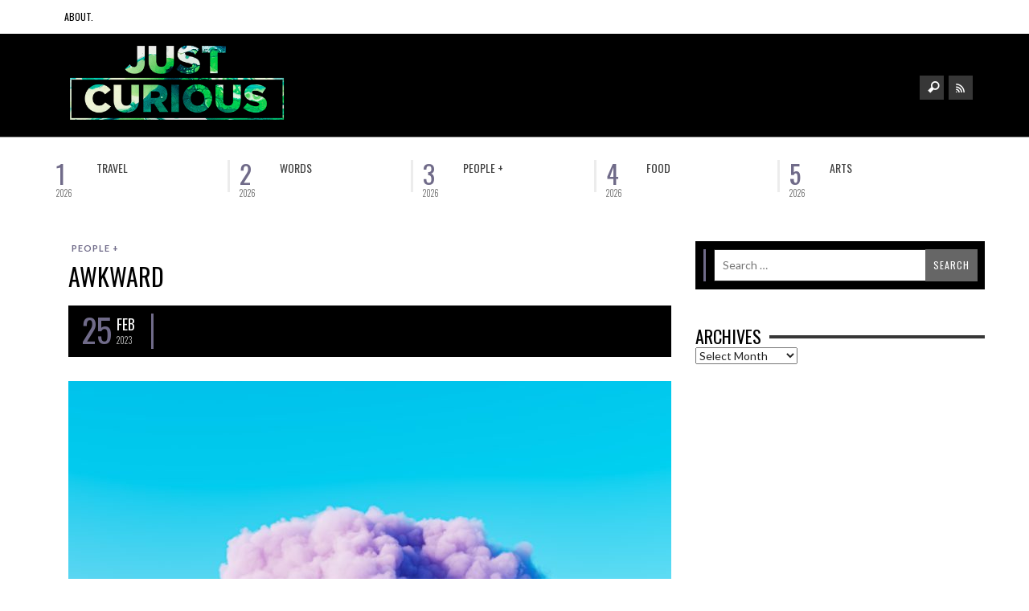

--- FILE ---
content_type: text/html; charset=UTF-8
request_url: https://justcurious.ca/awkward/
body_size: 19027
content:
<!DOCTYPE html>
<!--[if lt IE 9]>         <html class="no-js lt-ie9 lt-ie10" itemscope="itemscope" itemtype="http://schema.org/Article" lang="en-US" xmlns:og="http://opengraphprotocol.org/schema/" xmlns:fb="http://www.facebook.com/2008/fbml"> <![endif]-->
<!--[if IE 9]>         <html class="no-js lt-ie10" itemscope="itemscope" itemtype="http://schema.org/Article" lang="en-US" xmlns:og="http://opengraphprotocol.org/schema/" xmlns:fb="http://www.facebook.com/2008/fbml"> <![endif]-->
<!--[if gt IE 9]><!-->
<html class="no-js" itemscope="itemscope" itemtype="http://schema.org/Article" lang="en-US" xmlns:og="http://opengraphprotocol.org/schema/" xmlns:fb="http://www.facebook.com/2008/fbml"> <!--<![endif]-->
<head>
    <title itemprop="name">Awkward - Just Curious</title>

	<meta name='robots' content='index, follow, max-image-preview:large, max-snippet:-1, max-video-preview:-1' />

	<!-- This site is optimized with the Yoast SEO plugin v26.8 - https://yoast.com/product/yoast-seo-wordpress/ -->
	<link rel="canonical" href="https://justcurious.ca/awkward/" />
	<meta property="og:locale" content="en_US" />
	<meta property="og:type" content="article" />
	<meta property="og:title" content="Awkward - Just Curious" />
	<meta property="og:description" content="Q. &#8216;Yipes. I can&#8217;t believe I just did that&#8217;. We&#8217;ve all been there (some of us more than others &#x1f978;) Think of something embarrassing you did in the last day, week, month, year. All in all, what kinds of moments do people find most awkward? . A. Aussie polled 2000" />
	<meta property="og:url" content="https://justcurious.ca/awkward/" />
	<meta property="og:site_name" content="Just Curious" />
	<meta property="article:published_time" content="2023-02-25T22:36:06+00:00" />
	<meta property="og:image" content="https://justcurious.ca/wp-content/uploads/2023/02/awkward-1-scaled-e1677363992287.jpg" />
	<meta property="og:image:width" content="700" />
	<meta property="og:image:height" content="1050" />
	<meta property="og:image:type" content="image/jpeg" />
	<meta name="author" content="Elizabeth Newton" />
	<meta name="twitter:card" content="summary_large_image" />
	<meta name="twitter:label1" content="Written by" />
	<meta name="twitter:data1" content="Elizabeth Newton" />
	<meta name="twitter:label2" content="Est. reading time" />
	<meta name="twitter:data2" content="3 minutes" />
	<script type="application/ld+json" class="yoast-schema-graph">{"@context":"https://schema.org","@graph":[{"@type":"Article","@id":"https://justcurious.ca/awkward/#article","isPartOf":{"@id":"https://justcurious.ca/awkward/"},"author":{"name":"Elizabeth Newton","@id":"https://justcurious.ca/#/schema/person/d50f67d85dbba897fb7d9fa2e3f6e83b"},"headline":"Awkward","datePublished":"2023-02-25T22:36:06+00:00","mainEntityOfPage":{"@id":"https://justcurious.ca/awkward/"},"wordCount":448,"image":{"@id":"https://justcurious.ca/awkward/#primaryimage"},"thumbnailUrl":"https://justcurious.ca/wp-content/uploads/2023/02/awkward-1-scaled-e1677363992287.jpg","articleSection":["People +"],"inLanguage":"en-US"},{"@type":"WebPage","@id":"https://justcurious.ca/awkward/","url":"https://justcurious.ca/awkward/","name":"Awkward - Just Curious","isPartOf":{"@id":"https://justcurious.ca/#website"},"primaryImageOfPage":{"@id":"https://justcurious.ca/awkward/#primaryimage"},"image":{"@id":"https://justcurious.ca/awkward/#primaryimage"},"thumbnailUrl":"https://justcurious.ca/wp-content/uploads/2023/02/awkward-1-scaled-e1677363992287.jpg","datePublished":"2023-02-25T22:36:06+00:00","author":{"@id":"https://justcurious.ca/#/schema/person/d50f67d85dbba897fb7d9fa2e3f6e83b"},"breadcrumb":{"@id":"https://justcurious.ca/awkward/#breadcrumb"},"inLanguage":"en-US","potentialAction":[{"@type":"ReadAction","target":["https://justcurious.ca/awkward/"]}]},{"@type":"ImageObject","inLanguage":"en-US","@id":"https://justcurious.ca/awkward/#primaryimage","url":"https://justcurious.ca/wp-content/uploads/2023/02/awkward-1-scaled-e1677363992287.jpg","contentUrl":"https://justcurious.ca/wp-content/uploads/2023/02/awkward-1-scaled-e1677363992287.jpg","width":700,"height":1050},{"@type":"BreadcrumbList","@id":"https://justcurious.ca/awkward/#breadcrumb","itemListElement":[{"@type":"ListItem","position":1,"name":"Home","item":"https://justcurious.ca/"},{"@type":"ListItem","position":2,"name":"Blog","item":"https://justcurious.ca/blog/"},{"@type":"ListItem","position":3,"name":"Awkward"}]},{"@type":"WebSite","@id":"https://justcurious.ca/#website","url":"https://justcurious.ca/","name":"Just Curious","description":"","potentialAction":[{"@type":"SearchAction","target":{"@type":"EntryPoint","urlTemplate":"https://justcurious.ca/?s={search_term_string}"},"query-input":{"@type":"PropertyValueSpecification","valueRequired":true,"valueName":"search_term_string"}}],"inLanguage":"en-US"},{"@type":"Person","@id":"https://justcurious.ca/#/schema/person/d50f67d85dbba897fb7d9fa2e3f6e83b","name":"Elizabeth Newton","image":{"@type":"ImageObject","inLanguage":"en-US","@id":"https://justcurious.ca/#/schema/person/image/","url":"https://secure.gravatar.com/avatar/0888210d78e81a5af1ed59c6f1ede27d0e3188b0dae2a2aef490013d174e44c2?s=96&d=mm&r=g","contentUrl":"https://secure.gravatar.com/avatar/0888210d78e81a5af1ed59c6f1ede27d0e3188b0dae2a2aef490013d174e44c2?s=96&d=mm&r=g","caption":"Elizabeth Newton"},"url":"https://justcurious.ca/author/thesaurus/"}]}</script>
	<!-- / Yoast SEO plugin. -->


<link rel='dns-prefetch' href='//fonts.googleapis.com' />
<link rel="alternate" type="application/rss+xml" title="Just Curious &raquo; Feed" href="https://justcurious.ca/feed/" />
<link rel="alternate" title="oEmbed (JSON)" type="application/json+oembed" href="https://justcurious.ca/wp-json/oembed/1.0/embed?url=https%3A%2F%2Fjustcurious.ca%2Fawkward%2F" />
<link rel="alternate" title="oEmbed (XML)" type="text/xml+oembed" href="https://justcurious.ca/wp-json/oembed/1.0/embed?url=https%3A%2F%2Fjustcurious.ca%2Fawkward%2F&#038;format=xml" />
<meta property="og:title" content="Awkward"/><meta property="og:type" content="article"/><meta property="og:url" content="https://justcurious.ca/awkward/"/><meta property="og:site_name" content="Just Curious"/><meta property="og:description" content="Q. &#8216;Yipes. I can&#8217;t believe I just did that&#8217;. We&#8217;ve all been there (some of us more than others &#x1f978;) Think of something embarrassing you did in the last day, week, month, year. All in all, what kinds of moments do people find most awkward? . A. Aussie polled 2000" /><meta property="og:image" content="https://justcurious.ca/wp-content/uploads/2023/02/awkward-1-scaled-e1677363992287-200x300.jpg"/>
		<!-- This site uses the Google Analytics by MonsterInsights plugin v9.11.1 - Using Analytics tracking - https://www.monsterinsights.com/ -->
							<script src="//www.googletagmanager.com/gtag/js?id=G-3H7MPNGGVB"  data-cfasync="false" data-wpfc-render="false" type="text/javascript" async></script>
			<script data-cfasync="false" data-wpfc-render="false" type="text/javascript">
				var mi_version = '9.11.1';
				var mi_track_user = true;
				var mi_no_track_reason = '';
								var MonsterInsightsDefaultLocations = {"page_location":"https:\/\/justcurious.ca\/awkward\/"};
								if ( typeof MonsterInsightsPrivacyGuardFilter === 'function' ) {
					var MonsterInsightsLocations = (typeof MonsterInsightsExcludeQuery === 'object') ? MonsterInsightsPrivacyGuardFilter( MonsterInsightsExcludeQuery ) : MonsterInsightsPrivacyGuardFilter( MonsterInsightsDefaultLocations );
				} else {
					var MonsterInsightsLocations = (typeof MonsterInsightsExcludeQuery === 'object') ? MonsterInsightsExcludeQuery : MonsterInsightsDefaultLocations;
				}

								var disableStrs = [
										'ga-disable-G-3H7MPNGGVB',
									];

				/* Function to detect opted out users */
				function __gtagTrackerIsOptedOut() {
					for (var index = 0; index < disableStrs.length; index++) {
						if (document.cookie.indexOf(disableStrs[index] + '=true') > -1) {
							return true;
						}
					}

					return false;
				}

				/* Disable tracking if the opt-out cookie exists. */
				if (__gtagTrackerIsOptedOut()) {
					for (var index = 0; index < disableStrs.length; index++) {
						window[disableStrs[index]] = true;
					}
				}

				/* Opt-out function */
				function __gtagTrackerOptout() {
					for (var index = 0; index < disableStrs.length; index++) {
						document.cookie = disableStrs[index] + '=true; expires=Thu, 31 Dec 2099 23:59:59 UTC; path=/';
						window[disableStrs[index]] = true;
					}
				}

				if ('undefined' === typeof gaOptout) {
					function gaOptout() {
						__gtagTrackerOptout();
					}
				}
								window.dataLayer = window.dataLayer || [];

				window.MonsterInsightsDualTracker = {
					helpers: {},
					trackers: {},
				};
				if (mi_track_user) {
					function __gtagDataLayer() {
						dataLayer.push(arguments);
					}

					function __gtagTracker(type, name, parameters) {
						if (!parameters) {
							parameters = {};
						}

						if (parameters.send_to) {
							__gtagDataLayer.apply(null, arguments);
							return;
						}

						if (type === 'event') {
														parameters.send_to = monsterinsights_frontend.v4_id;
							var hookName = name;
							if (typeof parameters['event_category'] !== 'undefined') {
								hookName = parameters['event_category'] + ':' + name;
							}

							if (typeof MonsterInsightsDualTracker.trackers[hookName] !== 'undefined') {
								MonsterInsightsDualTracker.trackers[hookName](parameters);
							} else {
								__gtagDataLayer('event', name, parameters);
							}
							
						} else {
							__gtagDataLayer.apply(null, arguments);
						}
					}

					__gtagTracker('js', new Date());
					__gtagTracker('set', {
						'developer_id.dZGIzZG': true,
											});
					if ( MonsterInsightsLocations.page_location ) {
						__gtagTracker('set', MonsterInsightsLocations);
					}
										__gtagTracker('config', 'G-3H7MPNGGVB', {"forceSSL":"true"} );
										window.gtag = __gtagTracker;										(function () {
						/* https://developers.google.com/analytics/devguides/collection/analyticsjs/ */
						/* ga and __gaTracker compatibility shim. */
						var noopfn = function () {
							return null;
						};
						var newtracker = function () {
							return new Tracker();
						};
						var Tracker = function () {
							return null;
						};
						var p = Tracker.prototype;
						p.get = noopfn;
						p.set = noopfn;
						p.send = function () {
							var args = Array.prototype.slice.call(arguments);
							args.unshift('send');
							__gaTracker.apply(null, args);
						};
						var __gaTracker = function () {
							var len = arguments.length;
							if (len === 0) {
								return;
							}
							var f = arguments[len - 1];
							if (typeof f !== 'object' || f === null || typeof f.hitCallback !== 'function') {
								if ('send' === arguments[0]) {
									var hitConverted, hitObject = false, action;
									if ('event' === arguments[1]) {
										if ('undefined' !== typeof arguments[3]) {
											hitObject = {
												'eventAction': arguments[3],
												'eventCategory': arguments[2],
												'eventLabel': arguments[4],
												'value': arguments[5] ? arguments[5] : 1,
											}
										}
									}
									if ('pageview' === arguments[1]) {
										if ('undefined' !== typeof arguments[2]) {
											hitObject = {
												'eventAction': 'page_view',
												'page_path': arguments[2],
											}
										}
									}
									if (typeof arguments[2] === 'object') {
										hitObject = arguments[2];
									}
									if (typeof arguments[5] === 'object') {
										Object.assign(hitObject, arguments[5]);
									}
									if ('undefined' !== typeof arguments[1].hitType) {
										hitObject = arguments[1];
										if ('pageview' === hitObject.hitType) {
											hitObject.eventAction = 'page_view';
										}
									}
									if (hitObject) {
										action = 'timing' === arguments[1].hitType ? 'timing_complete' : hitObject.eventAction;
										hitConverted = mapArgs(hitObject);
										__gtagTracker('event', action, hitConverted);
									}
								}
								return;
							}

							function mapArgs(args) {
								var arg, hit = {};
								var gaMap = {
									'eventCategory': 'event_category',
									'eventAction': 'event_action',
									'eventLabel': 'event_label',
									'eventValue': 'event_value',
									'nonInteraction': 'non_interaction',
									'timingCategory': 'event_category',
									'timingVar': 'name',
									'timingValue': 'value',
									'timingLabel': 'event_label',
									'page': 'page_path',
									'location': 'page_location',
									'title': 'page_title',
									'referrer' : 'page_referrer',
								};
								for (arg in args) {
																		if (!(!args.hasOwnProperty(arg) || !gaMap.hasOwnProperty(arg))) {
										hit[gaMap[arg]] = args[arg];
									} else {
										hit[arg] = args[arg];
									}
								}
								return hit;
							}

							try {
								f.hitCallback();
							} catch (ex) {
							}
						};
						__gaTracker.create = newtracker;
						__gaTracker.getByName = newtracker;
						__gaTracker.getAll = function () {
							return [];
						};
						__gaTracker.remove = noopfn;
						__gaTracker.loaded = true;
						window['__gaTracker'] = __gaTracker;
					})();
									} else {
										console.log("");
					(function () {
						function __gtagTracker() {
							return null;
						}

						window['__gtagTracker'] = __gtagTracker;
						window['gtag'] = __gtagTracker;
					})();
									}
			</script>
							<!-- / Google Analytics by MonsterInsights -->
		<style id='wp-img-auto-sizes-contain-inline-css' type='text/css'>
img:is([sizes=auto i],[sizes^="auto," i]){contain-intrinsic-size:3000px 1500px}
/*# sourceURL=wp-img-auto-sizes-contain-inline-css */
</style>
<style id='wp-emoji-styles-inline-css' type='text/css'>

	img.wp-smiley, img.emoji {
		display: inline !important;
		border: none !important;
		box-shadow: none !important;
		height: 1em !important;
		width: 1em !important;
		margin: 0 0.07em !important;
		vertical-align: -0.1em !important;
		background: none !important;
		padding: 0 !important;
	}
/*# sourceURL=wp-emoji-styles-inline-css */
</style>
<style id='wp-block-library-inline-css' type='text/css'>
:root{--wp-block-synced-color:#7a00df;--wp-block-synced-color--rgb:122,0,223;--wp-bound-block-color:var(--wp-block-synced-color);--wp-editor-canvas-background:#ddd;--wp-admin-theme-color:#007cba;--wp-admin-theme-color--rgb:0,124,186;--wp-admin-theme-color-darker-10:#006ba1;--wp-admin-theme-color-darker-10--rgb:0,107,160.5;--wp-admin-theme-color-darker-20:#005a87;--wp-admin-theme-color-darker-20--rgb:0,90,135;--wp-admin-border-width-focus:2px}@media (min-resolution:192dpi){:root{--wp-admin-border-width-focus:1.5px}}.wp-element-button{cursor:pointer}:root .has-very-light-gray-background-color{background-color:#eee}:root .has-very-dark-gray-background-color{background-color:#313131}:root .has-very-light-gray-color{color:#eee}:root .has-very-dark-gray-color{color:#313131}:root .has-vivid-green-cyan-to-vivid-cyan-blue-gradient-background{background:linear-gradient(135deg,#00d084,#0693e3)}:root .has-purple-crush-gradient-background{background:linear-gradient(135deg,#34e2e4,#4721fb 50%,#ab1dfe)}:root .has-hazy-dawn-gradient-background{background:linear-gradient(135deg,#faaca8,#dad0ec)}:root .has-subdued-olive-gradient-background{background:linear-gradient(135deg,#fafae1,#67a671)}:root .has-atomic-cream-gradient-background{background:linear-gradient(135deg,#fdd79a,#004a59)}:root .has-nightshade-gradient-background{background:linear-gradient(135deg,#330968,#31cdcf)}:root .has-midnight-gradient-background{background:linear-gradient(135deg,#020381,#2874fc)}:root{--wp--preset--font-size--normal:16px;--wp--preset--font-size--huge:42px}.has-regular-font-size{font-size:1em}.has-larger-font-size{font-size:2.625em}.has-normal-font-size{font-size:var(--wp--preset--font-size--normal)}.has-huge-font-size{font-size:var(--wp--preset--font-size--huge)}.has-text-align-center{text-align:center}.has-text-align-left{text-align:left}.has-text-align-right{text-align:right}.has-fit-text{white-space:nowrap!important}#end-resizable-editor-section{display:none}.aligncenter{clear:both}.items-justified-left{justify-content:flex-start}.items-justified-center{justify-content:center}.items-justified-right{justify-content:flex-end}.items-justified-space-between{justify-content:space-between}.screen-reader-text{border:0;clip-path:inset(50%);height:1px;margin:-1px;overflow:hidden;padding:0;position:absolute;width:1px;word-wrap:normal!important}.screen-reader-text:focus{background-color:#ddd;clip-path:none;color:#444;display:block;font-size:1em;height:auto;left:5px;line-height:normal;padding:15px 23px 14px;text-decoration:none;top:5px;width:auto;z-index:100000}html :where(.has-border-color){border-style:solid}html :where([style*=border-top-color]){border-top-style:solid}html :where([style*=border-right-color]){border-right-style:solid}html :where([style*=border-bottom-color]){border-bottom-style:solid}html :where([style*=border-left-color]){border-left-style:solid}html :where([style*=border-width]){border-style:solid}html :where([style*=border-top-width]){border-top-style:solid}html :where([style*=border-right-width]){border-right-style:solid}html :where([style*=border-bottom-width]){border-bottom-style:solid}html :where([style*=border-left-width]){border-left-style:solid}html :where(img[class*=wp-image-]){height:auto;max-width:100%}:where(figure){margin:0 0 1em}html :where(.is-position-sticky){--wp-admin--admin-bar--position-offset:var(--wp-admin--admin-bar--height,0px)}@media screen and (max-width:600px){html :where(.is-position-sticky){--wp-admin--admin-bar--position-offset:0px}}

/*# sourceURL=wp-block-library-inline-css */
</style><style id='global-styles-inline-css' type='text/css'>
:root{--wp--preset--aspect-ratio--square: 1;--wp--preset--aspect-ratio--4-3: 4/3;--wp--preset--aspect-ratio--3-4: 3/4;--wp--preset--aspect-ratio--3-2: 3/2;--wp--preset--aspect-ratio--2-3: 2/3;--wp--preset--aspect-ratio--16-9: 16/9;--wp--preset--aspect-ratio--9-16: 9/16;--wp--preset--color--black: #000000;--wp--preset--color--cyan-bluish-gray: #abb8c3;--wp--preset--color--white: #ffffff;--wp--preset--color--pale-pink: #f78da7;--wp--preset--color--vivid-red: #cf2e2e;--wp--preset--color--luminous-vivid-orange: #ff6900;--wp--preset--color--luminous-vivid-amber: #fcb900;--wp--preset--color--light-green-cyan: #7bdcb5;--wp--preset--color--vivid-green-cyan: #00d084;--wp--preset--color--pale-cyan-blue: #8ed1fc;--wp--preset--color--vivid-cyan-blue: #0693e3;--wp--preset--color--vivid-purple: #9b51e0;--wp--preset--gradient--vivid-cyan-blue-to-vivid-purple: linear-gradient(135deg,rgb(6,147,227) 0%,rgb(155,81,224) 100%);--wp--preset--gradient--light-green-cyan-to-vivid-green-cyan: linear-gradient(135deg,rgb(122,220,180) 0%,rgb(0,208,130) 100%);--wp--preset--gradient--luminous-vivid-amber-to-luminous-vivid-orange: linear-gradient(135deg,rgb(252,185,0) 0%,rgb(255,105,0) 100%);--wp--preset--gradient--luminous-vivid-orange-to-vivid-red: linear-gradient(135deg,rgb(255,105,0) 0%,rgb(207,46,46) 100%);--wp--preset--gradient--very-light-gray-to-cyan-bluish-gray: linear-gradient(135deg,rgb(238,238,238) 0%,rgb(169,184,195) 100%);--wp--preset--gradient--cool-to-warm-spectrum: linear-gradient(135deg,rgb(74,234,220) 0%,rgb(151,120,209) 20%,rgb(207,42,186) 40%,rgb(238,44,130) 60%,rgb(251,105,98) 80%,rgb(254,248,76) 100%);--wp--preset--gradient--blush-light-purple: linear-gradient(135deg,rgb(255,206,236) 0%,rgb(152,150,240) 100%);--wp--preset--gradient--blush-bordeaux: linear-gradient(135deg,rgb(254,205,165) 0%,rgb(254,45,45) 50%,rgb(107,0,62) 100%);--wp--preset--gradient--luminous-dusk: linear-gradient(135deg,rgb(255,203,112) 0%,rgb(199,81,192) 50%,rgb(65,88,208) 100%);--wp--preset--gradient--pale-ocean: linear-gradient(135deg,rgb(255,245,203) 0%,rgb(182,227,212) 50%,rgb(51,167,181) 100%);--wp--preset--gradient--electric-grass: linear-gradient(135deg,rgb(202,248,128) 0%,rgb(113,206,126) 100%);--wp--preset--gradient--midnight: linear-gradient(135deg,rgb(2,3,129) 0%,rgb(40,116,252) 100%);--wp--preset--font-size--small: 13px;--wp--preset--font-size--medium: 20px;--wp--preset--font-size--large: 36px;--wp--preset--font-size--x-large: 42px;--wp--preset--spacing--20: 0.44rem;--wp--preset--spacing--30: 0.67rem;--wp--preset--spacing--40: 1rem;--wp--preset--spacing--50: 1.5rem;--wp--preset--spacing--60: 2.25rem;--wp--preset--spacing--70: 3.38rem;--wp--preset--spacing--80: 5.06rem;--wp--preset--shadow--natural: 6px 6px 9px rgba(0, 0, 0, 0.2);--wp--preset--shadow--deep: 12px 12px 50px rgba(0, 0, 0, 0.4);--wp--preset--shadow--sharp: 6px 6px 0px rgba(0, 0, 0, 0.2);--wp--preset--shadow--outlined: 6px 6px 0px -3px rgb(255, 255, 255), 6px 6px rgb(0, 0, 0);--wp--preset--shadow--crisp: 6px 6px 0px rgb(0, 0, 0);}:where(.is-layout-flex){gap: 0.5em;}:where(.is-layout-grid){gap: 0.5em;}body .is-layout-flex{display: flex;}.is-layout-flex{flex-wrap: wrap;align-items: center;}.is-layout-flex > :is(*, div){margin: 0;}body .is-layout-grid{display: grid;}.is-layout-grid > :is(*, div){margin: 0;}:where(.wp-block-columns.is-layout-flex){gap: 2em;}:where(.wp-block-columns.is-layout-grid){gap: 2em;}:where(.wp-block-post-template.is-layout-flex){gap: 1.25em;}:where(.wp-block-post-template.is-layout-grid){gap: 1.25em;}.has-black-color{color: var(--wp--preset--color--black) !important;}.has-cyan-bluish-gray-color{color: var(--wp--preset--color--cyan-bluish-gray) !important;}.has-white-color{color: var(--wp--preset--color--white) !important;}.has-pale-pink-color{color: var(--wp--preset--color--pale-pink) !important;}.has-vivid-red-color{color: var(--wp--preset--color--vivid-red) !important;}.has-luminous-vivid-orange-color{color: var(--wp--preset--color--luminous-vivid-orange) !important;}.has-luminous-vivid-amber-color{color: var(--wp--preset--color--luminous-vivid-amber) !important;}.has-light-green-cyan-color{color: var(--wp--preset--color--light-green-cyan) !important;}.has-vivid-green-cyan-color{color: var(--wp--preset--color--vivid-green-cyan) !important;}.has-pale-cyan-blue-color{color: var(--wp--preset--color--pale-cyan-blue) !important;}.has-vivid-cyan-blue-color{color: var(--wp--preset--color--vivid-cyan-blue) !important;}.has-vivid-purple-color{color: var(--wp--preset--color--vivid-purple) !important;}.has-black-background-color{background-color: var(--wp--preset--color--black) !important;}.has-cyan-bluish-gray-background-color{background-color: var(--wp--preset--color--cyan-bluish-gray) !important;}.has-white-background-color{background-color: var(--wp--preset--color--white) !important;}.has-pale-pink-background-color{background-color: var(--wp--preset--color--pale-pink) !important;}.has-vivid-red-background-color{background-color: var(--wp--preset--color--vivid-red) !important;}.has-luminous-vivid-orange-background-color{background-color: var(--wp--preset--color--luminous-vivid-orange) !important;}.has-luminous-vivid-amber-background-color{background-color: var(--wp--preset--color--luminous-vivid-amber) !important;}.has-light-green-cyan-background-color{background-color: var(--wp--preset--color--light-green-cyan) !important;}.has-vivid-green-cyan-background-color{background-color: var(--wp--preset--color--vivid-green-cyan) !important;}.has-pale-cyan-blue-background-color{background-color: var(--wp--preset--color--pale-cyan-blue) !important;}.has-vivid-cyan-blue-background-color{background-color: var(--wp--preset--color--vivid-cyan-blue) !important;}.has-vivid-purple-background-color{background-color: var(--wp--preset--color--vivid-purple) !important;}.has-black-border-color{border-color: var(--wp--preset--color--black) !important;}.has-cyan-bluish-gray-border-color{border-color: var(--wp--preset--color--cyan-bluish-gray) !important;}.has-white-border-color{border-color: var(--wp--preset--color--white) !important;}.has-pale-pink-border-color{border-color: var(--wp--preset--color--pale-pink) !important;}.has-vivid-red-border-color{border-color: var(--wp--preset--color--vivid-red) !important;}.has-luminous-vivid-orange-border-color{border-color: var(--wp--preset--color--luminous-vivid-orange) !important;}.has-luminous-vivid-amber-border-color{border-color: var(--wp--preset--color--luminous-vivid-amber) !important;}.has-light-green-cyan-border-color{border-color: var(--wp--preset--color--light-green-cyan) !important;}.has-vivid-green-cyan-border-color{border-color: var(--wp--preset--color--vivid-green-cyan) !important;}.has-pale-cyan-blue-border-color{border-color: var(--wp--preset--color--pale-cyan-blue) !important;}.has-vivid-cyan-blue-border-color{border-color: var(--wp--preset--color--vivid-cyan-blue) !important;}.has-vivid-purple-border-color{border-color: var(--wp--preset--color--vivid-purple) !important;}.has-vivid-cyan-blue-to-vivid-purple-gradient-background{background: var(--wp--preset--gradient--vivid-cyan-blue-to-vivid-purple) !important;}.has-light-green-cyan-to-vivid-green-cyan-gradient-background{background: var(--wp--preset--gradient--light-green-cyan-to-vivid-green-cyan) !important;}.has-luminous-vivid-amber-to-luminous-vivid-orange-gradient-background{background: var(--wp--preset--gradient--luminous-vivid-amber-to-luminous-vivid-orange) !important;}.has-luminous-vivid-orange-to-vivid-red-gradient-background{background: var(--wp--preset--gradient--luminous-vivid-orange-to-vivid-red) !important;}.has-very-light-gray-to-cyan-bluish-gray-gradient-background{background: var(--wp--preset--gradient--very-light-gray-to-cyan-bluish-gray) !important;}.has-cool-to-warm-spectrum-gradient-background{background: var(--wp--preset--gradient--cool-to-warm-spectrum) !important;}.has-blush-light-purple-gradient-background{background: var(--wp--preset--gradient--blush-light-purple) !important;}.has-blush-bordeaux-gradient-background{background: var(--wp--preset--gradient--blush-bordeaux) !important;}.has-luminous-dusk-gradient-background{background: var(--wp--preset--gradient--luminous-dusk) !important;}.has-pale-ocean-gradient-background{background: var(--wp--preset--gradient--pale-ocean) !important;}.has-electric-grass-gradient-background{background: var(--wp--preset--gradient--electric-grass) !important;}.has-midnight-gradient-background{background: var(--wp--preset--gradient--midnight) !important;}.has-small-font-size{font-size: var(--wp--preset--font-size--small) !important;}.has-medium-font-size{font-size: var(--wp--preset--font-size--medium) !important;}.has-large-font-size{font-size: var(--wp--preset--font-size--large) !important;}.has-x-large-font-size{font-size: var(--wp--preset--font-size--x-large) !important;}
/*# sourceURL=global-styles-inline-css */
</style>

<style id='classic-theme-styles-inline-css' type='text/css'>
/*! This file is auto-generated */
.wp-block-button__link{color:#fff;background-color:#32373c;border-radius:9999px;box-shadow:none;text-decoration:none;padding:calc(.667em + 2px) calc(1.333em + 2px);font-size:1.125em}.wp-block-file__button{background:#32373c;color:#fff;text-decoration:none}
/*# sourceURL=/wp-includes/css/classic-themes.min.css */
</style>
<link rel='stylesheet' id='contact-form-7-css' href='https://justcurious.ca/wp-content/plugins/contact-form-7/includes/css/styles.css?ver=6.1.4' type='text/css' media='all' />
<link rel='stylesheet' id='flxmap-css' href='https://justcurious.ca/wp-content/plugins/wp-flexible-map/static/css/styles.css?ver=1.19.0' type='text/css' media='all' />
<link rel='stylesheet' id='envirra-child-css-css' href='https://justcurious.ca/wp-content/themes/blackmag-child-theme/style.css?ver=6.9' type='text/css' media='all' />
<link rel='stylesheet' id='vwcss-mmenu-css' href='https://justcurious.ca/wp-content/themes/blackmag/js/jquery-mmenu/css/jquery.mmenu.custom.css?ver=1.3.0' type='text/css' media='all' />
<link rel='stylesheet' id='vwcss-icon-iconic-css' href='https://justcurious.ca/wp-content/themes/blackmag/components/font-icons/iconic/css/iconic.css?ver=1.3.0' type='text/css' media='all' />
<link rel='stylesheet' id='vwcss-icon-social-css' href='https://justcurious.ca/wp-content/themes/blackmag/components/font-icons/social-icons/css/zocial.css?ver=1.3.0' type='text/css' media='all' />
<link rel='stylesheet' id='vwcss-icon-awesome-css' href='https://justcurious.ca/wp-content/themes/blackmag/components/font-icons/awesome/css/awesome.css?ver=1.3.0' type='text/css' media='all' />
<link rel='stylesheet' id='vwcss-animate-css' href='https://justcurious.ca/wp-content/themes/blackmag/css/animate.css?ver=1.3.0' type='text/css' media='all' />
<link rel='stylesheet' id='vwcss-bootstrap-css' href='https://justcurious.ca/wp-content/themes/blackmag/css/bootstrap.css?ver=1.3.0' type='text/css' media='all' />
<link rel='stylesheet' id='vwcss-flexslider-css' href='https://justcurious.ca/wp-content/themes/blackmag/js/flex-slider/flexslider-custom.css?ver=1.3.0' type='text/css' media='all' />
<link rel='stylesheet' id='vwcss-theme-root-css' href='https://justcurious.ca/wp-content/themes/blackmag/style.css?ver=1768981760' type='text/css' media='all' />
<link rel='stylesheet' id='vwcss-theme-css' href='https://justcurious.ca/wp-content/themes/blackmag-child-theme/style.css?ver=1.3.0' type='text/css' media='all' />
<link rel='stylesheet' id='redux-google-fonts-css' href='https://fonts.googleapis.com/css?family=Oswald%3A300%2C400%2C700%7CLato%3A100%2C300%2C400%2C700%2C900%2C100italic%2C300italic%2C400italic%2C700italic%2C900italic&#038;ver=1594340320' type='text/css' media='all' />
<script type="text/javascript" src="https://justcurious.ca/wp-content/plugins/google-analytics-for-wordpress/assets/js/frontend-gtag.min.js?ver=9.11.1" id="monsterinsights-frontend-script-js" async="async" data-wp-strategy="async"></script>
<script data-cfasync="false" data-wpfc-render="false" type="text/javascript" id='monsterinsights-frontend-script-js-extra'>/* <![CDATA[ */
var monsterinsights_frontend = {"js_events_tracking":"true","download_extensions":"doc,pdf,ppt,zip,xls,docx,pptx,xlsx","inbound_paths":"[]","home_url":"https:\/\/justcurious.ca","hash_tracking":"false","v4_id":"G-3H7MPNGGVB"};/* ]]> */
</script>
<script type="text/javascript" id="jquery-core-js-extra">
/* <![CDATA[ */
var urls = {"ajaxurl":"https://justcurious.ca/wp-admin/admin-ajax.php","security":"d6a947851c"};
//# sourceURL=jquery-core-js-extra
/* ]]> */
</script>
<script type="text/javascript" src="https://justcurious.ca/wp-includes/js/jquery/jquery.min.js?ver=3.7.1" id="jquery-core-js"></script>
<script type="text/javascript" src="https://justcurious.ca/wp-includes/js/jquery/jquery-migrate.min.js?ver=3.4.1" id="jquery-migrate-js"></script>
<script type="text/javascript" src="https://justcurious.ca/wp-content/themes/blackmag-child-theme/library/js/scripts.js?ver=6.9" id="envirra-child-js-js"></script>
<link rel="https://api.w.org/" href="https://justcurious.ca/wp-json/" /><link rel="alternate" title="JSON" type="application/json" href="https://justcurious.ca/wp-json/wp/v2/posts/6237" /><link rel='shortlink' href='https://justcurious.ca/?p=6237' />
<link rel="profile" href="http://gmpg.org/xfn/11">



<meta name="description" content="">

<meta charset="UTF-8">

<link href="//www.google-analytics.com" rel="dns-prefetch">

<meta http-equiv="X-UA-Compatible" content="IE=edge,chrome=1">

<meta name="viewport" content="width=device-width,initial-scale=1.0,user-scalable=yes">


		








<!-- HTML5 shim and Respond.js IE8 support of HTML5 elements and media queries -->
<!--[if lt IE 9]>
	<script src="//cdnjs.cloudflare.com/ajax/libs/html5shiv/3.7/html5shiv.min.js"></script>
	<script src="//cdnjs.cloudflare.com/ajax/libs/respond.js/1.4.2/respond.min.js"></script>
<![endif]-->
		<style id="vw-custom-font" type="text/css">
			
			

			
		</style>
		
	<style type="text/css">
		
		

		
		
		a, a:hover,
		.vw-page-title-box .vw-label,
		.vw-post-categories a,
		.vw-page-subtitle,
		.vw-review-summary-bar .vw-review-score,
		.vw-review-total-score,
		.vw-breaking-news-date,
		.vw-date-box-date,
		.vw-post-style-classic .vw-post-box-title a:hover,
		.vw-post-likes-count.vw-post-liked .vw-icon,
		.vw-menu-location-bottom .main-menu-link:hover,
		.vw-accordion-header.ui-accordion-header-active span,
		.vw-404-text,
		em, .entry-title em, .widget-title em, .vw-related-posts-title em, .vw-post-comments-title em, .vw-page-title em, .vw-post-box-layout-title em, .vwspc-section-title em {
			color: #706b89;
		}

		.vw-site-social-profile-icon:hover,
		/*.vw-post-categories a,*/
		.vw-breaking-news-label,
		.vw-post-navigation-previous:hover,
		.vw-post-navigation-next:hover,
		.vw-author-socials a:hover,
		.vw-post-style-box:hover,
		.vw-review-summary-bar .vw-review-score-bar,
		.vw-review-total-score, .vw-review-item-score.vw-review-score-percentage,
		.vw-post-style-classic a.vw-post-box-read-more:hover,
		.vw-post-box:hover .vw-post-format-icon,
		.vw-gallery-direction-button:hover,
		.vw-post-meta-icons a:hover,
		.widget_tag_cloud .tagcloud a:hover,
		.vw-page-navigation-pagination .page-numbers:hover,
		.vw-page-navigation-pagination .page-numbers.current,
		#wp-calendar tbody td:hover,
		.widget_vw_widget_categories .vw-widget-category-title:hover .vw-widget-category-post-count,
		.vwspc-section-full-page-link:hover .vw-button,
		.vw-post-tabed-tab.ui-state-active,
		.vw-page-links > .vw-page-link, .vw-page-links .vw-page-link:hover,
		.vw-tag-links a:hover {
			background-color: #706b89;
		}

		.vw-post-style-small-comment .vw-comment-meta,
		.vw-about-author-section .vw-author-name,
		.vw-post-meta-large .vw-date-box,
		#wp-calendar caption,
		.wp-caption p.wp-caption-text,
		.vw-widget-feedburner-text,
		.vw-login-title,
		.widget_search label,
		.widget_vw_widget_author .vw-widget-author-title,
		.vw-quote {
			border-color: #706b89;
		}

		.vw-menu-location-top.sf-arrows .main-menu-link.sf-with-ul:after {
			border-top-color: #000000;
		}
		.vw-menu-location-top.sf-arrows .sub-menu-link.sf-with-ul:after {
			border-left-color: #000000;
		}

		.sf-arrows > li > .sf-with-ul:focus:after, .sf-arrows > li:hover > .sf-with-ul:after, .sf-arrows > .sfHover > .sf-with-ul:after {
			border-top-color: #706b89 !important;
		}

		.vw-menu-location-top a.main-menu-link {
			color: #000000;
		}

		

		.vw-menu-location-top .main-menu-item:hover .main-menu-link {
			color: #888888;
		}

		/* Body font */
		.vw-header-font-family,
		.vw-copyright {
			font-family: Oswald;
		}

		.vw-breaking-news-link {
			font-family: Lato;
		}

		.vw-page-title-wrapper-top.vw-has-background .vw-page-title-wrapper-inner {
			padding-top: 150px;
		}

		.vw-sticky-wrapper.is-sticky .vw-menu-main-wrapper.vw-sticky {
			background-color: rgba(0,0,0,0.8);
		}

		.vw-menu-main-wrapper {
			border-color: rgba(255,255,255,0.21);
		}

		/* Custom Styles */
		                        .custom-breaking-news {
	margin-left: 0;
	padding-left: 0;
	list-style: none;
	display: flex;
	justify-content: space-between;
}

.custom-breaking-news .vw-breaking-news-link, .custom-breaking-news .vw-breaking-news-month {
	color: #424242
}
.custom-breaking-news li {
	position: relative;
}
.custom-breaking-news li + li:before{
	border-left: 3px solid rgba(128, 128, 128, 0.15);
    	content: '';
    	height: 4rem;
    	display: inline-block;
    	position: absolute;
    	left: -15px;
}

@media (max-width: 415px) {
	.custom-breaking-news .vw-breaking-news-post-date.vw-header-font {
		display: none;
	}
	.vw-breaking-news .vw-breaking-news-link {
	margin-left: 0;
	}
}                    
	</style>
	<style type="text/css" title="dynamic-css" class="options-output">h1, h2, h3, h4, h5, h6, .vw-header-font,blockquote, .vw-post-box.vw-post-format-link a,.vw-social-counter-count,.vw-menu-location-top .menu-link,.vw-menu-location-bottom .main-menu-link,.vw-page-navigation-pagination .page-numbers,#wp-calendar caption,input[type=button],input[type=submit],button,.vw-button,.vw-accordion-header-text,.vw-tab-title{font-family:Oswald;text-transform:uppercase;font-weight:400;font-style:normal;color:#000;}.vw-menu-location-main .main-menu-link{font-family:Oswald;letter-spacing:2px;font-weight:400;font-style:normal;color:#fff;font-size:16px;}body,cite{font-family:Lato;font-weight:400;font-style:normal;color:#222222;font-size:14px;}.vw-logo-link{margin-top:0;margin-right:0;margin-bottom:0;margin-left:0;}.vw-menu-additional-logo img{margin-top:15px;margin-right:0;margin-bottom:0;margin-left:15px;}.vw-site-wrapper,.vw-page-navigation-pagination{background-color:#ffffff;}.vw-breaking-news-bar{background:#ffffff;}.vw-breaking-news-list .vw-breaking-news-link,.vw-breaking-news-list .vw-breaking-news-month{color:#424242;}.vw-top-bar{background:#ffffff;}.vw-menu-location-top .sub-menu,.vw-menu-location-top .main-menu-item:hover .main-menu-link{background:#ffffff;}.vw-menu-location-top .sub-menu-link{color:#111111;}.vw-menu-location-top .sub-menu-link:hover{color:#888888;}.vw-menu-location-top .sub-menu-link:hover{background:#f5f5f5;}.vw-menu-main-wrapper{background:rgb(0,0,0);background:rgba(0,0,0,0.5);}.vw-menu-location-main .main-menu-item{color:#ffffff;}.vw-menu-location-main .main-menu-item:hover{color:#111111;}.vw-menu-location-main .sub-menu,.vw-menu-location-main .main-menu-item:hover .main-menu-link{background:#ffffff;}.vw-menu-location-main .sub-menu-link{color:#111111;}.vw-menu-location-main .sub-menu-link:hover{color:#888888;}.vw-menu-location-main .sub-menu-link:hover{background:#f5f5f5;}.vw-footer-sidebars{background-color:#000000;}.vw-footer-sidebars h1,.vw-footer-sidebars h2,.vw-footer-sidebars h3,.vw-footer-sidebars h4,.vw-footer-sidebars h5,.vw-footer-sidebars h6,.vw-footer-sidebars .widget-title,.vw-footer-sidebars .vw-widget-category-title{color:#ffffff;}.vw-footer-sidebars{color:#b4b4b4;}.vw-bottom-bar{background:#000000;}.vw-bottom-bar{color:#b4b4b4;}</style><style id="wpforms-css-vars-root">
				:root {
					--wpforms-field-border-radius: 3px;
--wpforms-field-border-style: solid;
--wpforms-field-border-size: 1px;
--wpforms-field-background-color: #ffffff;
--wpforms-field-border-color: rgba( 0, 0, 0, 0.25 );
--wpforms-field-border-color-spare: rgba( 0, 0, 0, 0.25 );
--wpforms-field-text-color: rgba( 0, 0, 0, 0.7 );
--wpforms-field-menu-color: #ffffff;
--wpforms-label-color: rgba( 0, 0, 0, 0.85 );
--wpforms-label-sublabel-color: rgba( 0, 0, 0, 0.55 );
--wpforms-label-error-color: #d63637;
--wpforms-button-border-radius: 3px;
--wpforms-button-border-style: none;
--wpforms-button-border-size: 1px;
--wpforms-button-background-color: #066aab;
--wpforms-button-border-color: #066aab;
--wpforms-button-text-color: #ffffff;
--wpforms-page-break-color: #066aab;
--wpforms-background-image: none;
--wpforms-background-position: center center;
--wpforms-background-repeat: no-repeat;
--wpforms-background-size: cover;
--wpforms-background-width: 100px;
--wpforms-background-height: 100px;
--wpforms-background-color: rgba( 0, 0, 0, 0 );
--wpforms-background-url: none;
--wpforms-container-padding: 0px;
--wpforms-container-border-style: none;
--wpforms-container-border-width: 1px;
--wpforms-container-border-color: #000000;
--wpforms-container-border-radius: 3px;
--wpforms-field-size-input-height: 43px;
--wpforms-field-size-input-spacing: 15px;
--wpforms-field-size-font-size: 16px;
--wpforms-field-size-line-height: 19px;
--wpforms-field-size-padding-h: 14px;
--wpforms-field-size-checkbox-size: 16px;
--wpforms-field-size-sublabel-spacing: 5px;
--wpforms-field-size-icon-size: 1;
--wpforms-label-size-font-size: 16px;
--wpforms-label-size-line-height: 19px;
--wpforms-label-size-sublabel-font-size: 14px;
--wpforms-label-size-sublabel-line-height: 17px;
--wpforms-button-size-font-size: 17px;
--wpforms-button-size-height: 41px;
--wpforms-button-size-padding-h: 15px;
--wpforms-button-size-margin-top: 10px;
--wpforms-container-shadow-size-box-shadow: none;

				}
			</style>	        <script charset="utf-8" type="text/javascript">var switchTo5x = true;</script>
        <script type="text/javascript"
                src="//platform-api.sharethis.com/js/sharethis.js#property=5adf6e4185526f001137e53a&product=inline-share-buttons"></script>
	    </head>
<body id="site-top" class="wp-singular post-template-default single single-post postid-6237 single-format-standard wp-theme-blackmag wp-child-theme-blackmag-child-theme vw-site-layout-full-width vw-post-layout-classic vw-js-enable-ajax-pagination"><span class="st_rss"></span>
<div class="vw-site-wrapper">

	<div class="vw-top-bar">	<div class="container">		<div class="row">			<div class="col-sm-12">				<div class="vw-top-bar-left">					<nav class="vw-menu-top-wrapper">
    <ul id="menu-main-menu" class="vw-menu vw-menu-location-top vw-menu-type-text clearfix"><li class="nav-menu-item-21 main-menu-item  menu-item-even menu-item-depth-0 menu-item menu-item-type-post_type menu-item-object-page"><a href="https://justcurious.ca/about/" class="menu-link main-menu-link"><span>About.</span></a></li>
</ul></nav>				</div>				<div class="vw-top-bar-right">														</div>			</div>		</div>	</div></div>
    <header class="vw-site-header vw-site-header-style-left-logo">

	<div class="container">

		<div class="row">

			<div class="col-sm-12">

				<div class="vw-site-header-inner">

					<div class="vw-logo-wrapper">
	
	<a class="vw-logo-link" href="https://justcurious.ca">
				
		<!-- Site Logo -->
		
			<!-- Retina Site Logo -->
			
			<img class="vw-logo" src="https://justcurious.ca/wp-content/uploads/2020/06/justCurious_titleBox_500px.png" width="500" height="186" alt="Just Curious">

			</a>

</div>
                    <div class="vw-mobile-nav-button-wrapper">

                        <span class="vw-mobile-nav-button">

                            <span class="vw-hamburger-icon"><span></span></span>

                        </span>

                    </div>

                    
                    <span class="vw-site-social-profile"><a class="vw-site-social-profile-icon vw-site-social-rss" href="https://creatorsvancouver.com/feed/" title="RSS"><i class="icon-social-rss"></i></a></span>
				</div>

			</div>

		</div>

	</div>

    <nav id="vw-menu-main" class="vw-menu-main-wrapper">
	<div class="container">
		<div class="row">
			<div class="col-sm-12">
				

	<div class=" vw-menu-main-inner">

		<ul id="menu-main-menu-1" class="vw-menu vw-menu-location-main vw-menu-type-mega-post"><li class="nav-menu-item-21 main-menu-item  menu-item-even menu-item-depth-0 menu-item menu-item-type-post_type menu-item-object-page vw-mega-menu-type-classic"><a  href="https://justcurious.ca/about/" class="menu-link main-menu-link"><span>About.</span></a></li>
 <li class="vw-menu-additional-icons main-menu-item"><a href="/feed/" class="vw-instant-rss-buton menu-link main-menu-link"><i class="icon-iconic-rss"></i></a></li><li class="vw-menu-additional-icons main-menu-item"><a class="vw-instant-search-buton menu-link main-menu-link"><i class="icon-iconic-search"></i></a></li></ul>			
	</div>
			</div>
		</div>
	</div>
</nav>
    <nav class="vw-menu-mobile-wrapper">

	<ul id="menu-main-menu-2" class="vw-menu-location-mobile"><li class="nav-menu-item-21 main-menu-item  menu-item-even menu-item-depth-0 menu-item menu-item-type-post_type menu-item-object-page"><a href="https://justcurious.ca/about/" class="menu-link main-menu-link"><span>About.</span></a></li>
</ul>
</nav>
</header>
	
    <div class="vw-breaking-news-bar">
        <div class="container">
            <div class="row">
                <div class="col-sm-12">
                    <div class="vw-breaking-news">
						<ul class="custom-breaking-news"><li><span class="vw-breaking-news-post-date vw-header-font"><span class="vw-breaking-news-date">1</span><span class="vw-breaking-news-month">2026</span></span><a rel="bookmark" href="https://justcurious.ca/category/travel/" class="vw-breaking-news-link vw-header-font">Travel</a></li><li><span class="vw-breaking-news-post-date vw-header-font"><span class="vw-breaking-news-date">2</span><span class="vw-breaking-news-month">2026</span></span><a rel="bookmark" href="https://justcurious.ca/category/word/" class="vw-breaking-news-link vw-header-font">Words</a></li><li><span class="vw-breaking-news-post-date vw-header-font"><span class="vw-breaking-news-date">3</span><span class="vw-breaking-news-month">2026</span></span><a rel="bookmark" href="https://justcurious.ca/category/people/" class="vw-breaking-news-link vw-header-font">People +</a></li><li><span class="vw-breaking-news-post-date vw-header-font"><span class="vw-breaking-news-date">4</span><span class="vw-breaking-news-month">2026</span></span><a rel="bookmark" href="https://justcurious.ca/category/words/" class="vw-breaking-news-link vw-header-font">Food</a></li><li><span class="vw-breaking-news-post-date vw-header-font"><span class="vw-breaking-news-date">5</span><span class="vw-breaking-news-month">2026</span></span><a rel="bookmark" href="https://justcurious.ca/category/arts/" class="vw-breaking-news-link vw-header-font">Arts</a></li></ul>                    </div>
                </div>
            </div>
        </div>
    </div>
    </div>


	
    <div class="container">
        <div class="row">
            <div class="col-sm-12">


        
    <script type="text/javascript">
		jQuery("document").ready(function () {
			setTimeout(function () {
				var newDiv = '<span displaytext="" style="display:block; height: 35px; float:left;" class="st_rss_large" st_processed="yes"><span style="text-decoration:none;color:#000000;display:inline-block;cursor:pointer;" class="stButton"><span class="stLarge" style="background-image: url(http://w.sharethis.com/images/rss_32.png);"><a href="https://diningfor.com/?feed=rss" style="display:inline-block; line-height: 30px; height: 30px; width: 32px;"></a></span></span></span>';
				jQuery(".sthoverbuttons-chicklets").append(newDiv);
			}, 2000);
		});

    </script>



<div class="vw-page-wrapper clearfix vw-sidebar-position-right">
	<div class="container">
		<div class="row">

			<div class="vw-page-content" role="main">

				
					
											<article class="post-6237 post type-post status-publish format-standard has-post-thumbnail hentry category-people">

							<div class="vw-post-categories"><a class=" vw-category-link vw-cat-id-15" href="https://justcurious.ca/category/people/" title="View all posts in People +" rel="category">People +</a></div>
							<h1 class="entry-title">Awkward</h1>

									<div class="vw-post-meta-wrapper vw-post-meta-large">
			<div class="vw-post-meta">

						<span class="vw-date-box vw-header-font ">
			<span class="vw-date-box-date">25</span>
			<span class="vw-date-box-month">
				<span>Feb</span>
				<span>2023</span>
			</span>
		</span>
		
				
                			</div>

					</div>
		
							<div class="vw-featured-image">		<a class="" href="https://justcurious.ca/wp-content/uploads/2023/02/awkward-1-scaled-e1677363992287.jpg" title="Awkward" rel="bookmark">
			<img width="750" height="1125" src="https://justcurious.ca/wp-content/uploads/2023/02/awkward-1-750x1125.jpg" class="attachment-vw_two_third_thumbnail_no_crop wp-post-image" alt="" itemprop="image" decoding="async" srcset="https://justcurious.ca/wp-content/uploads/2023/02/awkward-1-750x1125.jpg 750w, https://justcurious.ca/wp-content/uploads/2023/02/awkward-1-scaled-e1677363992287-200x300.jpg 200w, https://justcurious.ca/wp-content/uploads/2023/02/awkward-1-scaled-e1677363992287-683x1024.jpg 683w, https://justcurious.ca/wp-content/uploads/2023/02/awkward-1-768x1152.jpg 768w, https://justcurious.ca/wp-content/uploads/2023/02/awkward-1-1024x1536.jpg 1024w, https://justcurious.ca/wp-content/uploads/2023/02/awkward-1-1365x2048.jpg 1365w, https://justcurious.ca/wp-content/uploads/2023/02/awkward-1-scaled-e1677363992287-360x540.jpg 360w, https://justcurious.ca/wp-content/uploads/2023/02/awkward-1-scaled-e1677363992287.jpg 700w" sizes="(max-width: 750px) 100vw, 750px" />		</a>
		</div>
							
							<div class="vw-post-content clearfix"><p><span style="color: #5c4178;"><strong>Q.</strong></span></p>
<p>&#8216;Yipes. I can&#8217;t believe I just did that&#8217;. We&#8217;ve all been there (some of us more than others &#x1f978;) Think of something embarrassing you did in the last day, week, month, year. All in all, what kinds of moments do people find most awkward?</p>
<p><span style="color: #ffffff;">.</span></p>
<p><span style="color: #5c4178;"><strong>A.</strong></span></p>
<p>Aussie polled 2000 Brits for their most mortifying moments. How many of these have you experienced? Which of these would embarrass you the most?</p>
<p><span style="text-decoration: underline;">Most Mentioned Mortifying Moments</span></p>
<div>1. Returning a wave only to realize the person was waving at someone else</div>
<div>2. Forgetting my friend’s birthday or anniversary</div>
<div>3. Misjudging the weather and wearing a sweater on the hottest day of the year</div>
<div>4. Forgetting to put a phone on charge overnight + the alarm doesn’t go off</div>
<div>5. Spilling coffee on a fresh white shirt first thing in the morning</div>
<div>6. Umbrella turning inside out in heavy rain</div>
<div>7. Dropping a phone into the toilet</div>
<div>8. Forgetting headphones before a long journey</div>
<div>9. Someone pointing out a tag left on new clothes</div>
<div>10. Leaving the house in a rush and spending the whole day wondering if flat irons/curlers were switched off</div>
<div>11. Opening a handbag and the entire contents falling out</div>
<div>12. Telling a hairdresser you only wanted a trim but ending up leaving four inches shorter</div>
<div>13. Losing balance on the tube/train and landed in a stranger’s lap</div>
<div>14. Sleeping through an alarm and stacked it whilst running for the bus</div>
<div><span style="color: #ffffff;">.</span></div>
<div><a href="https://justcurious.ca/wp-content/uploads/2023/02/awkward-2-scaled-e1677364237114.jpg"><img loading="lazy" decoding="async" class="alignnone size-full wp-image-6244" src="https://justcurious.ca/wp-content/uploads/2023/02/awkward-2-scaled-e1677364237114.jpg" alt="" width="700" height="1050" srcset="https://justcurious.ca/wp-content/uploads/2023/02/awkward-2-scaled-e1677364237114.jpg 700w, https://justcurious.ca/wp-content/uploads/2023/02/awkward-2-scaled-e1677364237114-200x300.jpg 200w, https://justcurious.ca/wp-content/uploads/2023/02/awkward-2-scaled-e1677364237114-683x1024.jpg 683w, https://justcurious.ca/wp-content/uploads/2023/02/awkward-2-scaled-e1677364237114-360x540.jpg 360w" sizes="auto, (max-width: 700px) 100vw, 700px" /></a></div>
<div><span style="color: #ffffff;">.</span></div>
<div>15. Falling asleep on the tube/ train/ bus, and ending up leaning on someone’s shoulder</div>
<div>16. Sending a personal email to a colleague by mistake</div>
<div>17. Being deep into an Instagram stalk and accidentally hitting ‘like’ on a photo from 2016</div>
<div>18. Accidentally mentioning something to a person, then realizing they hadn’t told you – but that you had actually found out through ‘stalking’ their social media channels</div>
<div>19. Replying all/texting the person you were gossiping about</div>
<div>20. Spilling food on your clothes before a job interview</div>
<div>21. Keys falling out of a pocket into the toilet</div>
<div>22. Being out and bumped into someone I cancelled plans with</div>
<div>23. Purchasing dream heels and then spending the whole night out regretting it</div>
<div>24. Rushing for a train, making it, but then realizing it’s the wrong one and you’re now off to ‘Scotland’</div>
<div>25. Accidentally ending a work call with ‘love you’</div>
<div>26. Singing your heart out whilst driving alone on the motorway, only to realize a coach full of people next to you were enjoying your full, ‘live’ performance</div>
<div>27. Dropping a phone face down on the tube and watching everyone wait with bated breath to see if it’s smashed</div>
<div>28. Getting stuck in a dress in a changing room and having to text friends to help you get out</div>
<div><span style="color: #ffffff;">.</span></div>
<div><span style="color: #ffffff;">.</span></div>
<div>www.justcurious.ca</div>
<div><a href="https://justcurious.ca/wp-content/uploads/2019/04/typewriter.png"><img loading="lazy" decoding="async" class="alignnone size-full wp-image-56" src="https://justcurious.ca/wp-content/uploads/2019/04/typewriter.png" alt="" width="366" height="287" srcset="https://justcurious.ca/wp-content/uploads/2019/04/typewriter.png 366w, https://justcurious.ca/wp-content/uploads/2019/04/typewriter-300x235.png 300w, https://justcurious.ca/wp-content/uploads/2019/04/typewriter-360x282.png 360w" sizes="auto, (max-width: 366px) 100vw, 366px" /></a></div>
<div><span style="color: #808080;">Photos: Alex Shuper</span></div>
<div></div>
</div>

							
							
<!--							<div class="sharethis-inline-share-buttons"></div>-->

						</article><!-- #post-## -->

					
					
					<div class="vw-post-navigation vw-post-navigation-style-default clearfix">
			<a class="vw-post-navigation-previous" href="https://justcurious.ca/p-s-x-loves-you/">
		<img width="60" height="60" src="https://justcurious.ca/wp-content/uploads/2020/07/The-Garden-of-Love-scaled-e1596010939594-60x60.jpg" class="attachment-vw_small_squared_thumbnail size-vw_small_squared_thumbnail wp-post-image" alt="" decoding="async" loading="lazy" srcset="https://justcurious.ca/wp-content/uploads/2020/07/The-Garden-of-Love-scaled-e1596010939594-60x60.jpg 60w, https://justcurious.ca/wp-content/uploads/2020/07/The-Garden-of-Love-scaled-e1596010939594-150x150.jpg 150w, https://justcurious.ca/wp-content/uploads/2020/07/The-Garden-of-Love-scaled-e1596010939594-200x200.jpg 200w" sizes="auto, (max-width: 60px) 100vw, 60px" />
		<div class="vw-post-navigation-content">
			<span class="vw-post-navigation-label">Previous</span>
			<h4 class="vw-post-navigation-title">
				P.S. X Loves You			</h4>
		</div>
	</a>
		
			<a class="vw-post-navigation-next" href="https://justcurious.ca/grow-a-pear/">
		<img width="60" height="60" src="https://justcurious.ca/wp-content/uploads/2023/03/grow-a-pear-e1677829725272-60x60.jpg" class="attachment-vw_small_squared_thumbnail size-vw_small_squared_thumbnail wp-post-image" alt="" decoding="async" loading="lazy" srcset="https://justcurious.ca/wp-content/uploads/2023/03/grow-a-pear-e1677829725272-60x60.jpg 60w, https://justcurious.ca/wp-content/uploads/2023/03/grow-a-pear-e1677829725272-150x150.jpg 150w, https://justcurious.ca/wp-content/uploads/2023/03/grow-a-pear-e1677829725272-200x200.jpg 200w" sizes="auto, (max-width: 60px) 100vw, 60px" />
		<div class="vw-post-navigation-content">
			<span class="vw-post-navigation-label">Next</span>
			<h4 class="vw-post-navigation-title">
				Grow a Pear			</h4>
		</div>
	</a>
	</div><div class="vw-about-author-section vcard author clearfix">

	<a class="vw-author-avatar" href="https://justcurious.ca/author/thesaurus/" title="View all posts by Elizabeth Newton"><img alt='Elizabeth Newton' src='https://secure.gravatar.com/avatar/0888210d78e81a5af1ed59c6f1ede27d0e3188b0dae2a2aef490013d174e44c2?s=300&#038;d=mm&#038;r=g' srcset='https://secure.gravatar.com/avatar/0888210d78e81a5af1ed59c6f1ede27d0e3188b0dae2a2aef490013d174e44c2?s=600&#038;d=mm&#038;r=g 2x' class='avatar avatar-300 photo' height='150' width='150' loading='lazy' decoding='async'/></a>
	<div class="vw-about-author">
		<h3 class="vw-author-name fn">Elizabeth Newton</h3>
		<p class="vw-author-bio note"></p>

		<div class="vw-author-socials">
					</div>
	</div>
	<div class="clearfix"></div>
</div><div class="vw-related-posts vw-related-posts-style-default">
	<h3 class="vw-related-posts-title vw-right-topic-line">You Might Also Like</h3>

	<div class="vw-post-loop vw-post-loop-box-grid-2-col">	
	<div class="row">
		<div class="col-sm-12">
			<div class="vw-block-grid vw-block-grid-xs-1 vw-block-grid-sm-2">

			
				<div class="vw-block-grid-item">
					<div class="vw-post-box vw-post-style-box vw-post-format-standard">
	<a class="vw-post-box-thumbnail" href="https://justcurious.ca/hockey-day-in-canada/" rel="bookmark">
		
			<img width="360" height="240" src="https://justcurious.ca/wp-content/uploads/2026/01/Hockey-Day-in-Canada-e1768706536833-360x240.png" class="attachment-vw_one_third_thumbnail size-vw_one_third_thumbnail wp-post-image" alt="" decoding="async" loading="lazy" srcset="https://justcurious.ca/wp-content/uploads/2026/01/Hockey-Day-in-Canada-e1768706536833-360x241.png 360w, https://justcurious.ca/wp-content/uploads/2026/01/Hockey-Day-in-Canada-e1768706536833-300x200.png 300w, https://justcurious.ca/wp-content/uploads/2026/01/Hockey-Day-in-Canada-e1768706536833-1024x684.png 1024w, https://justcurious.ca/wp-content/uploads/2026/01/Hockey-Day-in-Canada-e1768706536833-768x513.png 768w, https://justcurious.ca/wp-content/uploads/2026/01/Hockey-Day-in-Canada-e1768706536833-1536x1026.png 1536w, https://justcurious.ca/wp-content/uploads/2026/01/Hockey-Day-in-Canada-e1768706536833-750x501.png 750w" sizes="auto, (max-width: 360px) 100vw, 360px" />
		

		

		<h3 class="vw-post-box-title">
			Hockey Day In Canada
		</h3>
	</a>

	<div class="vw-post-box-inner">
		<div class="vw-post-box-footer vw-header-font">

			<div class="vw-post-date"><i class="vw-icon vw-post-date-icon icon-iconic-clock"></i> <a href="https://justcurious.ca/hockey-day-in-canada/" class="vw-post-date updated" title="Permalink to Hockey Day In Canada" rel="bookmark">January 17, 2026</a></div>

							
			
		</div>
	</div>
	
</div>
				</div>
			
				<div class="vw-block-grid-item">
					<div class="vw-post-box vw-post-style-box vw-post-format-standard">
	<a class="vw-post-box-thumbnail" href="https://justcurious.ca/hawthorn-roses-bearded-crepis-for-2024/" rel="bookmark">
		
			<img width="360" height="240" src="https://justcurious.ca/wp-content/uploads/2026/01/HNY-2026-360x240.jpg" class="attachment-vw_one_third_thumbnail size-vw_one_third_thumbnail wp-post-image" alt="" decoding="async" loading="lazy" />
		

		

		<h3 class="vw-post-box-title">
			Hawthorn, Roses + Bearded Crepis for 2026
		</h3>
	</a>

	<div class="vw-post-box-inner">
		<div class="vw-post-box-footer vw-header-font">

			<div class="vw-post-date"><i class="vw-icon vw-post-date-icon icon-iconic-clock"></i> <a href="https://justcurious.ca/hawthorn-roses-bearded-crepis-for-2024/" class="vw-post-date updated" title="Permalink to Hawthorn, Roses + Bearded Crepis for 2026" rel="bookmark">January 1, 2026</a></div>

							
			
		</div>
	</div>
	
</div>
				</div>
			
				<div class="vw-block-grid-item">
					<div class="vw-post-box vw-post-style-box vw-post-format-standard">
	<a class="vw-post-box-thumbnail" href="https://justcurious.ca/a-caroling/" rel="bookmark">
		
			<img width="360" height="240" src="https://justcurious.ca/wp-content/uploads/2025/12/A-Caroling-360x240.jpg" class="attachment-vw_one_third_thumbnail size-vw_one_third_thumbnail wp-post-image" alt="" decoding="async" loading="lazy" srcset="https://justcurious.ca/wp-content/uploads/2025/12/A-Caroling-360x240.jpg 360w, https://justcurious.ca/wp-content/uploads/2025/12/A-Caroling-300x200.jpg 300w, https://justcurious.ca/wp-content/uploads/2025/12/A-Caroling-1024x683.jpg 1024w, https://justcurious.ca/wp-content/uploads/2025/12/A-Caroling-768x512.jpg 768w, https://justcurious.ca/wp-content/uploads/2025/12/A-Caroling-1536x1024.jpg 1536w, https://justcurious.ca/wp-content/uploads/2025/12/A-Caroling-750x500.jpg 750w, https://justcurious.ca/wp-content/uploads/2025/12/A-Caroling-e1766710288878.jpg 700w" sizes="auto, (max-width: 360px) 100vw, 360px" />
		

		

		<h3 class="vw-post-box-title">
			A-Caroling
		</h3>
	</a>

	<div class="vw-post-box-inner">
		<div class="vw-post-box-footer vw-header-font">

			<div class="vw-post-date"><i class="vw-icon vw-post-date-icon icon-iconic-clock"></i> <a href="https://justcurious.ca/a-caroling/" class="vw-post-date updated" title="Permalink to A-Caroling" rel="bookmark">December 25, 2025</a></div>

							
			
		</div>
	</div>
	
</div>
				</div>
			
				<div class="vw-block-grid-item">
					<div class="vw-post-box vw-post-style-box vw-post-format-standard">
	<a class="vw-post-box-thumbnail" href="https://justcurious.ca/white-dove-peace/" rel="bookmark">
		
			<img width="360" height="240" src="https://justcurious.ca/wp-content/uploads/2025/12/white-dove-peace-360x240.jpg" class="attachment-vw_one_third_thumbnail size-vw_one_third_thumbnail wp-post-image" alt="" decoding="async" loading="lazy" />
		

		

		<h3 class="vw-post-box-title">
			White Dove Peace
		</h3>
	</a>

	<div class="vw-post-box-inner">
		<div class="vw-post-box-footer vw-header-font">

			<div class="vw-post-date"><i class="vw-icon vw-post-date-icon icon-iconic-clock"></i> <a href="https://justcurious.ca/white-dove-peace/" class="vw-post-date updated" title="Permalink to White Dove Peace" rel="bookmark">December 6, 2025</a></div>

							
			
		</div>
	</div>
	
</div>
				</div>
			

			</div>
		</div>
	</div>
</div>
</div>
				
			</div>

			
	
		<aside class="vw-page-sidebar vw-page-sidebar-right">

		<div id="search-2" class="widget widget_search"><form role="search" method="get" class="search-form" action="https://justcurious.ca/">
				<label>
					<span class="screen-reader-text">Search for:</span>
					<input type="search" class="search-field" placeholder="Search &hellip;" value="" name="s" />
				</label>
				<input type="submit" class="search-submit" value="Search" />
			</form></div><div id="archives-2" class="widget widget_archive"><h3 class="widget-title vw-right-topic-line">Archives</h3>		<label class="screen-reader-text" for="archives-dropdown-2">Archives</label>
		<select id="archives-dropdown-2" name="archive-dropdown">
			
			<option value="">Select Month</option>
				<option value='https://justcurious.ca/2026/01/'> January 2026 </option>
	<option value='https://justcurious.ca/2025/12/'> December 2025 </option>
	<option value='https://justcurious.ca/2025/11/'> November 2025 </option>
	<option value='https://justcurious.ca/2025/10/'> October 2025 </option>
	<option value='https://justcurious.ca/2025/09/'> September 2025 </option>
	<option value='https://justcurious.ca/2025/08/'> August 2025 </option>
	<option value='https://justcurious.ca/2025/07/'> July 2025 </option>
	<option value='https://justcurious.ca/2025/06/'> June 2025 </option>
	<option value='https://justcurious.ca/2025/05/'> May 2025 </option>
	<option value='https://justcurious.ca/2025/04/'> April 2025 </option>
	<option value='https://justcurious.ca/2025/03/'> March 2025 </option>
	<option value='https://justcurious.ca/2025/02/'> February 2025 </option>
	<option value='https://justcurious.ca/2025/01/'> January 2025 </option>
	<option value='https://justcurious.ca/2024/12/'> December 2024 </option>
	<option value='https://justcurious.ca/2024/11/'> November 2024 </option>
	<option value='https://justcurious.ca/2024/10/'> October 2024 </option>
	<option value='https://justcurious.ca/2024/09/'> September 2024 </option>
	<option value='https://justcurious.ca/2024/08/'> August 2024 </option>
	<option value='https://justcurious.ca/2024/07/'> July 2024 </option>
	<option value='https://justcurious.ca/2024/06/'> June 2024 </option>
	<option value='https://justcurious.ca/2024/05/'> May 2024 </option>
	<option value='https://justcurious.ca/2024/04/'> April 2024 </option>
	<option value='https://justcurious.ca/2024/03/'> March 2024 </option>
	<option value='https://justcurious.ca/2024/02/'> February 2024 </option>
	<option value='https://justcurious.ca/2024/01/'> January 2024 </option>
	<option value='https://justcurious.ca/2023/12/'> December 2023 </option>
	<option value='https://justcurious.ca/2023/11/'> November 2023 </option>
	<option value='https://justcurious.ca/2023/10/'> October 2023 </option>
	<option value='https://justcurious.ca/2023/09/'> September 2023 </option>
	<option value='https://justcurious.ca/2023/08/'> August 2023 </option>
	<option value='https://justcurious.ca/2023/07/'> July 2023 </option>
	<option value='https://justcurious.ca/2023/06/'> June 2023 </option>
	<option value='https://justcurious.ca/2023/05/'> May 2023 </option>
	<option value='https://justcurious.ca/2023/04/'> April 2023 </option>
	<option value='https://justcurious.ca/2023/03/'> March 2023 </option>
	<option value='https://justcurious.ca/2023/02/'> February 2023 </option>
	<option value='https://justcurious.ca/2023/01/'> January 2023 </option>
	<option value='https://justcurious.ca/2022/12/'> December 2022 </option>
	<option value='https://justcurious.ca/2022/11/'> November 2022 </option>
	<option value='https://justcurious.ca/2022/10/'> October 2022 </option>
	<option value='https://justcurious.ca/2022/09/'> September 2022 </option>
	<option value='https://justcurious.ca/2022/08/'> August 2022 </option>
	<option value='https://justcurious.ca/2022/07/'> July 2022 </option>
	<option value='https://justcurious.ca/2022/06/'> June 2022 </option>
	<option value='https://justcurious.ca/2022/05/'> May 2022 </option>
	<option value='https://justcurious.ca/2022/04/'> April 2022 </option>
	<option value='https://justcurious.ca/2022/03/'> March 2022 </option>
	<option value='https://justcurious.ca/2022/02/'> February 2022 </option>
	<option value='https://justcurious.ca/2022/01/'> January 2022 </option>
	<option value='https://justcurious.ca/2021/12/'> December 2021 </option>
	<option value='https://justcurious.ca/2021/11/'> November 2021 </option>
	<option value='https://justcurious.ca/2021/10/'> October 2021 </option>
	<option value='https://justcurious.ca/2021/09/'> September 2021 </option>
	<option value='https://justcurious.ca/2021/08/'> August 2021 </option>
	<option value='https://justcurious.ca/2021/07/'> July 2021 </option>
	<option value='https://justcurious.ca/2021/06/'> June 2021 </option>
	<option value='https://justcurious.ca/2021/05/'> May 2021 </option>
	<option value='https://justcurious.ca/2021/04/'> April 2021 </option>
	<option value='https://justcurious.ca/2021/03/'> March 2021 </option>
	<option value='https://justcurious.ca/2021/02/'> February 2021 </option>
	<option value='https://justcurious.ca/2021/01/'> January 2021 </option>
	<option value='https://justcurious.ca/2020/12/'> December 2020 </option>
	<option value='https://justcurious.ca/2020/11/'> November 2020 </option>
	<option value='https://justcurious.ca/2020/10/'> October 2020 </option>
	<option value='https://justcurious.ca/2020/09/'> September 2020 </option>
	<option value='https://justcurious.ca/2020/08/'> August 2020 </option>
	<option value='https://justcurious.ca/2020/07/'> July 2020 </option>
	<option value='https://justcurious.ca/2020/06/'> June 2020 </option>
	<option value='https://justcurious.ca/2020/05/'> May 2020 </option>
	<option value='https://justcurious.ca/2020/04/'> April 2020 </option>

		</select>

			<script type="text/javascript">
/* <![CDATA[ */

( ( dropdownId ) => {
	const dropdown = document.getElementById( dropdownId );
	function onSelectChange() {
		setTimeout( () => {
			if ( 'escape' === dropdown.dataset.lastkey ) {
				return;
			}
			if ( dropdown.value ) {
				document.location.href = dropdown.value;
			}
		}, 250 );
	}
	function onKeyUp( event ) {
		if ( 'Escape' === event.key ) {
			dropdown.dataset.lastkey = 'escape';
		} else {
			delete dropdown.dataset.lastkey;
		}
	}
	function onClick() {
		delete dropdown.dataset.lastkey;
	}
	dropdown.addEventListener( 'keyup', onKeyUp );
	dropdown.addEventListener( 'click', onClick );
	dropdown.addEventListener( 'change', onSelectChange );
})( "archives-dropdown-2" );

//# sourceURL=WP_Widget_Archives%3A%3Awidget
/* ]]> */
</script>
</div>
	</aside>
	

		</div>
	</div>

</div>

			<footer id="vw-footer">												<div class="vw-bottom-bar">
	<div class="container">
		<div class="row">
			<div class="col-sm-12">

				<div class="vw-bottom-bar-wrapper-inner">
					<div class="vw-bottom-bar-left">
						<div class="vw-copyright">Copyright © justcurious, All Rights Reserved.</div>
					</div>

					<div class="vw-bottom-bar-right">
						<span class="vw-site-social-profile"><a class="vw-site-social-profile-icon vw-site-social-rss" href="https://creatorsvancouver.com/feed/" title="RSS"><i class="icon-social-rss"></i></a></span>
					</div>
				</div>
				
			</div>
		</div>
	</div>
</div>			</footer>		</div> <!-- /vw-site-wrapper -->				<script type="speculationrules">
{"prefetch":[{"source":"document","where":{"and":[{"href_matches":"/*"},{"not":{"href_matches":["/wp-*.php","/wp-admin/*","/wp-content/uploads/*","/wp-content/*","/wp-content/plugins/*","/wp-content/themes/blackmag-child-theme/*","/wp-content/themes/blackmag/*","/*\\?(.+)"]}},{"not":{"selector_matches":"a[rel~=\"nofollow\"]"}},{"not":{"selector_matches":".no-prefetch, .no-prefetch a"}}]},"eagerness":"conservative"}]}
</script>
		<div id="vw-post-shares-dialog" class="zoom-anim-dialog mfp-hide">
			<span class="vw-post-shares-subtitle">SHARE</span>
			<h1 class="vw-header-font vw-post-shares-title">Awkward</h1>
			<div class="vw-post-shares-socials">
				<a class="vw-post-shares-social vw-post-shares-social-facebook" href="http://www.facebook.com/sharer.php?u=https%3A%2F%2Fjustcurious.ca%2Fawkward%2F" data-post-id="6237" data-share-to="facebook" data-width="500" data-height="300"><i class="vw-icon icon-social-facebook"></i></a>
				<a class="vw-post-shares-social vw-post-shares-social-twitter" href="http://twitter.com/home?status=Awkward%20-%20https%3A%2F%2Fjustcurious.ca%2Fawkward%2F" data-post-id="6237" data-share-to="twitter" data-width="500" data-height="300"><i class="vw-icon icon-social-twitter"></i></a>
				<a class="vw-post-shares-social vw-post-shares-social-pinterest" href="http://pinterest.com/pin/create/button/?url=https%3A%2F%2Fjustcurious.ca%2Fawkward%2F&media=https://justcurious.ca/wp-content/uploads/2023/02/awkward-1-scaled-e1677363992287.jpg&description=Awkward" data-post-id="6237" data-share-to="pinterest" data-width="750" data-height="300"><i class="vw-icon icon-social-pinterest"></i></a>
				<a class="vw-post-shares-social vw-post-shares-social-gplus" href="http://plus.google.com/share?url=https%3A%2F%2Fjustcurious.ca%2Fawkward%2F" data-post-id="6237" data-share-to="gplus" data-width="500" data-height="475"><i class="vw-icon icon-social-gplus"></i></a>
			</div>
		</div>
		                                                                                        
		<script type='text/javascript'>
			;(function( $, window, document, undefined ){
				"use strict";

				$( document ).ready( function () {
					/* Render registered custom scripts */
					

					/* Render custom jquery option */
					                                            

				} );

				$( window ).ready( function() {
					
		if ( $.flexslider ) {
			$( '.flexslider' ).flexslider({
				animation: "fade",
				easing: "easeInCirc",
				slideshow: false,
				slideshowSpeed: 40000000,
				animationSpeed: 600,
				randomize: false,
				pauseOnHover: true,
				prevText: '',
				nextText: '',
				smoothHeight: 1,
			});
		}
	
				} );
				
			})( jQuery, window , document );

		</script>
		<script type="text/javascript" src="https://justcurious.ca/wp-includes/js/dist/hooks.min.js?ver=dd5603f07f9220ed27f1" id="wp-hooks-js"></script>
<script type="text/javascript" src="https://justcurious.ca/wp-includes/js/dist/i18n.min.js?ver=c26c3dc7bed366793375" id="wp-i18n-js"></script>
<script type="text/javascript" id="wp-i18n-js-after">
/* <![CDATA[ */
wp.i18n.setLocaleData( { 'text direction\u0004ltr': [ 'ltr' ] } );
//# sourceURL=wp-i18n-js-after
/* ]]> */
</script>
<script type="text/javascript" src="https://justcurious.ca/wp-content/plugins/contact-form-7/includes/swv/js/index.js?ver=6.1.4" id="swv-js"></script>
<script type="text/javascript" id="contact-form-7-js-before">
/* <![CDATA[ */
var wpcf7 = {
    "api": {
        "root": "https:\/\/justcurious.ca\/wp-json\/",
        "namespace": "contact-form-7\/v1"
    }
};
//# sourceURL=contact-form-7-js-before
/* ]]> */
</script>
<script type="text/javascript" src="https://justcurious.ca/wp-content/plugins/contact-form-7/includes/js/index.js?ver=6.1.4" id="contact-form-7-js"></script>
<script type="text/javascript" id="instant-search-js-extra">
/* <![CDATA[ */
var instant_search = {"blog_url":"https://justcurious.ca","ajax_url":"https://justcurious.ca/wp-admin/admin-ajax.php","placeholder":"Search"};
//# sourceURL=instant-search-js-extra
/* ]]> */
</script>
<script type="text/javascript" src="https://justcurious.ca/wp-content/themes/blackmag/inc/instant-search/instant-search.js?ver=1.3.0" id="instant-search-js"></script>
<script type="text/javascript" id="vwjs-post-likes-js-extra">
/* <![CDATA[ */
var vw_post_likes = {"ajaxurl":"https://justcurious.ca/wp-admin/admin-ajax.php","liked_message":"You already like this","is_caching_enabled":""};
//# sourceURL=vwjs-post-likes-js-extra
/* ]]> */
</script>
<script type="text/javascript" src="https://justcurious.ca/wp-content/themes/blackmag/inc/post-likes/post-likes.js?ver=1.3.0" id="vwjs-post-likes-js"></script>
<script type="text/javascript" id="vwjs-post-shares-js-extra">
/* <![CDATA[ */
var vw_post_shares = {"ajaxurl":"https://justcurious.ca/wp-admin/admin-ajax.php","is_caching_enabled":""};
//# sourceURL=vwjs-post-shares-js-extra
/* ]]> */
</script>
<script type="text/javascript" src="https://justcurious.ca/wp-content/themes/blackmag/inc/post-shares/post-shares.js?ver=1.3.0" id="vwjs-post-shares-js"></script>
<script type="text/javascript" src="https://justcurious.ca/wp-includes/js/jquery/ui/core.min.js?ver=1.13.3" id="jquery-ui-core-js"></script>
<script type="text/javascript" src="https://justcurious.ca/wp-includes/js/jquery/ui/tabs.min.js?ver=1.13.3" id="jquery-ui-tabs-js"></script>
<script type="text/javascript" src="https://justcurious.ca/wp-includes/js/jquery/ui/effect.min.js?ver=1.13.3" id="jquery-effects-core-js"></script>
<script type="text/javascript" src="https://justcurious.ca/wp-includes/js/jquery/ui/effect-fade.min.js?ver=1.13.3" id="jquery-effects-fade-js"></script>
<script type="text/javascript" src="https://justcurious.ca/wp-content/themes/blackmag/js/modernizr.min.js?ver=1.3.0" id="vwjs-modernizr-js"></script>
<script type="text/javascript" src="https://justcurious.ca/wp-content/themes/blackmag/js/jquery.easing.compatibility.js?ver=1.3.0" id="vwjs-jquery-easing-js"></script>
<script type="text/javascript" src="https://justcurious.ca/wp-content/themes/blackmag/js/jquery.hoverIntent.js?ver=1.3.0" id="vwjs-hoverintent-js"></script>
<script type="text/javascript" src="https://justcurious.ca/wp-content/themes/blackmag/js/jquery.fitvids.js?ver=1.3.0" id="vwjs-fitvids-js"></script>
<script type="text/javascript" src="https://justcurious.ca/wp-content/themes/blackmag/js/jquery-backstretch/jquery.backstretch.min.js?ver=1.3.0" id="vwjs-backstretch-js"></script>
<script type="text/javascript" src="https://justcurious.ca/wp-content/themes/blackmag/js/flex-slider/jquery.flexslider-min.js?ver=1.3.0" id="vwjs-flexslider-js"></script>
<script type="text/javascript" src="https://justcurious.ca/wp-content/themes/blackmag/js/jquery-bxslider/jquery.bxslider.min.js?ver=1.3.0" id="vwjs-bxslider-js"></script>
<script type="text/javascript" src="https://justcurious.ca/wp-content/themes/blackmag/js/jquery-mmenu/js/jquery.mmenu.min.all.js?ver=1.3.0" id="vwjs-mmenu-js"></script>
<script type="text/javascript" src="https://justcurious.ca/wp-content/themes/blackmag/js/jquery.sticky.js?ver=1.3.0" id="vwjs-sticky-js"></script>
<script type="text/javascript" src="https://justcurious.ca/wp-content/themes/blackmag/js/imagesloaded.pkgd.min.js?ver=1.3.0" id="vwjs-imagesloaded-js"></script>
<script type="text/javascript" src="https://justcurious.ca/wp-content/themes/blackmag/js/isotope.pkgd.min.js?ver=1.3.0" id="vwjs-isotope-js"></script>
<script type="text/javascript" src="https://justcurious.ca/wp-content/themes/blackmag/js/raty/jquery.raty.js?ver=1.3.0" id="vwjs-raty-js"></script>
<script type="text/javascript" src="https://justcurious.ca/wp-content/themes/blackmag/js/jquery-superfish/superfish.js?ver=1.3.0" id="vwjs-superfish-js"></script>
<script type="text/javascript" src="https://justcurious.ca/wp-content/themes/blackmag/js/jquery.magnific-popup.min.js?ver=1.3.0" id="vwjs-magnific-popup-js"></script>
<script type="text/javascript" id="vwjs-main-js-extra">
/* <![CDATA[ */
var vw_main_js = {"theme_path":"https://justcurious.ca/wp-content/themes/blackmag","VW_CONST_BACKSTRETCH_OPT_FADE":"600","VW_CONST_BACKSTRETCH_OPT_CENTEREDY":"true","VW_CONST_BACKSTRETCH_OPT_CENTEREDX":"true","VW_CONST_BACKSTRETCH_OPT_DURATION":"5000"};
//# sourceURL=vwjs-main-js-extra
/* ]]> */
</script>
<script type="text/javascript" src="https://justcurious.ca/wp-content/themes/blackmag/js/main.js?ver=1.3.0" id="vwjs-main-js"></script>
<script type="text/javascript" src="https://justcurious.ca/wp-includes/js/jquery/ui/accordion.min.js?ver=1.13.3" id="jquery-ui-accordion-js"></script>
<script type="text/javascript" src="https://justcurious.ca/wp-content/themes/blackmag/js/shortcodes.js?ver=1.3.0" id="vwscjs-main-js"></script>
<script id="wp-emoji-settings" type="application/json">
{"baseUrl":"https://s.w.org/images/core/emoji/17.0.2/72x72/","ext":".png","svgUrl":"https://s.w.org/images/core/emoji/17.0.2/svg/","svgExt":".svg","source":{"concatemoji":"https://justcurious.ca/wp-includes/js/wp-emoji-release.min.js?ver=6.9"}}
</script>
<script type="module">
/* <![CDATA[ */
/*! This file is auto-generated */
const a=JSON.parse(document.getElementById("wp-emoji-settings").textContent),o=(window._wpemojiSettings=a,"wpEmojiSettingsSupports"),s=["flag","emoji"];function i(e){try{var t={supportTests:e,timestamp:(new Date).valueOf()};sessionStorage.setItem(o,JSON.stringify(t))}catch(e){}}function c(e,t,n){e.clearRect(0,0,e.canvas.width,e.canvas.height),e.fillText(t,0,0);t=new Uint32Array(e.getImageData(0,0,e.canvas.width,e.canvas.height).data);e.clearRect(0,0,e.canvas.width,e.canvas.height),e.fillText(n,0,0);const a=new Uint32Array(e.getImageData(0,0,e.canvas.width,e.canvas.height).data);return t.every((e,t)=>e===a[t])}function p(e,t){e.clearRect(0,0,e.canvas.width,e.canvas.height),e.fillText(t,0,0);var n=e.getImageData(16,16,1,1);for(let e=0;e<n.data.length;e++)if(0!==n.data[e])return!1;return!0}function u(e,t,n,a){switch(t){case"flag":return n(e,"\ud83c\udff3\ufe0f\u200d\u26a7\ufe0f","\ud83c\udff3\ufe0f\u200b\u26a7\ufe0f")?!1:!n(e,"\ud83c\udde8\ud83c\uddf6","\ud83c\udde8\u200b\ud83c\uddf6")&&!n(e,"\ud83c\udff4\udb40\udc67\udb40\udc62\udb40\udc65\udb40\udc6e\udb40\udc67\udb40\udc7f","\ud83c\udff4\u200b\udb40\udc67\u200b\udb40\udc62\u200b\udb40\udc65\u200b\udb40\udc6e\u200b\udb40\udc67\u200b\udb40\udc7f");case"emoji":return!a(e,"\ud83e\u1fac8")}return!1}function f(e,t,n,a){let r;const o=(r="undefined"!=typeof WorkerGlobalScope&&self instanceof WorkerGlobalScope?new OffscreenCanvas(300,150):document.createElement("canvas")).getContext("2d",{willReadFrequently:!0}),s=(o.textBaseline="top",o.font="600 32px Arial",{});return e.forEach(e=>{s[e]=t(o,e,n,a)}),s}function r(e){var t=document.createElement("script");t.src=e,t.defer=!0,document.head.appendChild(t)}a.supports={everything:!0,everythingExceptFlag:!0},new Promise(t=>{let n=function(){try{var e=JSON.parse(sessionStorage.getItem(o));if("object"==typeof e&&"number"==typeof e.timestamp&&(new Date).valueOf()<e.timestamp+604800&&"object"==typeof e.supportTests)return e.supportTests}catch(e){}return null}();if(!n){if("undefined"!=typeof Worker&&"undefined"!=typeof OffscreenCanvas&&"undefined"!=typeof URL&&URL.createObjectURL&&"undefined"!=typeof Blob)try{var e="postMessage("+f.toString()+"("+[JSON.stringify(s),u.toString(),c.toString(),p.toString()].join(",")+"));",a=new Blob([e],{type:"text/javascript"});const r=new Worker(URL.createObjectURL(a),{name:"wpTestEmojiSupports"});return void(r.onmessage=e=>{i(n=e.data),r.terminate(),t(n)})}catch(e){}i(n=f(s,u,c,p))}t(n)}).then(e=>{for(const n in e)a.supports[n]=e[n],a.supports.everything=a.supports.everything&&a.supports[n],"flag"!==n&&(a.supports.everythingExceptFlag=a.supports.everythingExceptFlag&&a.supports[n]);var t;a.supports.everythingExceptFlag=a.supports.everythingExceptFlag&&!a.supports.flag,a.supports.everything||((t=a.source||{}).concatemoji?r(t.concatemoji):t.wpemoji&&t.twemoji&&(r(t.twemoji),r(t.wpemoji)))});
//# sourceURL=https://justcurious.ca/wp-includes/js/wp-emoji-loader.min.js
/* ]]> */
</script>

				<script id="vw-backstretch-image-captions-template" type="text/template">
					<div class="vw-page-title-image-captions vw-featured-image-caption-wrapper">
											</div>
				</script>

				<script type='text/javascript'>
					"use strict";
					if ( jQuery.backstretch ) {
						var $target = jQuery( '.vw-page-title-wrapper-top' );
						$target.backstretch(
							['https://justcurious.ca/wp-content/uploads/2023/02/awkward-1-scaled-e1677363992287-700x560.jpg'], {
								fade: 600,
								centeredY: true,
								centeredX: true,
								duration: 5000,
							}
						).removeClass( 'vw-has-no-background' ).addClass( 'vw-backstretch vw-has-background' );

						var $image_captions = jQuery( '#vw-backstretch-image-captions-template' ).html();
						$target.find( '.vw-page-title-box' ).before( $image_captions );

						jQuery( '.vw-gallery-direction-button.vw-gallery-direction-next' ).click( function() {
							$target.backstretch("next");
						} );

						jQuery( '.vw-gallery-direction-button.vw-gallery-direction-prev' ).click( function() {
							$target.backstretch("prev");
						} );

						jQuery(window).on("backstretch.after", function (e, instance, index) {
							jQuery( '.vw-page-title-image-captions .vw-featured-image-caption' )
								.addClass( 'hidden' )
								.eq( index ).removeClass( 'hidden' );
						});
					}
				</script>

				</body></html>


--- FILE ---
content_type: text/css; charset=utf-8
request_url: https://justcurious.ca/wp-content/themes/blackmag-child-theme/style.css?ver=6.9
body_size: 2214
content:
/*
 Theme Name:   BlackMag Child Theme
 Theme URI:    http://envirra.com/themes/blackmag
 Description:  Child theme for BlackMag theme
 Author:       envirra
 Author URI:   http://envirra.com
 Template:     blackmag
 Version:      1.3.0
 License:      GPL
 License URI:  http://www.gnu.org/licenses/gpl.html‎
 Tags:         black, white, one-column, two-columns, three-columns, right-sidebar, fluid-layout, custom-colors, custom-menu, featured-images, post-formats, theme-options, translation-ready, photoblogging
 Text Domain:  envirra-child
 Domain Path:  /languages/
*/

.vw-post-style-small-left-thumbnail .vw-post-box-thumbnail {
	max-width: 60px;
}

.single .taxonomies {
	margin-left: -0.5em;
}

.sharethis-inline-share-buttons {
	margin-bottom: 30px;
}

#site-top .vw-site-header-inner .vw-site-social-profile {
	display: block;
	text-align: right;
}
#site-top .vw-site-header-inner .vw-site-social-profile > * {
	display: none;
}
#site-top .vw-site-header-inner .vw-site-social-profile .vw-site-social-rss {
	display: inline-block;
}

#site-top .vw-instant-search-panel {
	padding-bottom: 0;
}


@media screen and (min-width: 992px) {
	#site-top .vw-menu-location-main .vw-menu-additional-icons {
		right: 0;
	}

	#site-top .vw-site-header-inner .vw-site-social-profile {
		position: absolute;
		bottom: 2em;
		right: 0;
	}
}

.vw-top-bar-left {
	position: relative;
	z-index: 10;
}
#site-top .vw-top-bar-left .vw-menu-location-main .vw-menu-additional-icons,
#site-top .vw-top-bar-right .vw-menu-location-main .vw-menu-additional-icons {
	position: relative;
	right: 4.5em;
}
#site-top .vw-top-bar-left .vw-menu-location-main .vw-menu-additional-icons {
	top: 8px;
	left: 0;
	right: auto;
}
.vw-top-bar-left .vw-menu-location-main .main-menu-link,
.vw-top-bar-left .vw-menu-location-main .main-menu-item:hover .main-menu-link:not(:hover),
.vw-top-bar-right .vw-menu-location-main .main-menu-link,
.vw-top-bar-right .vw-menu-location-main .main-menu-item:hover .main-menu-link:not(:hover) {
	display: inline-block;
	background: #000;
	color: #fff;
	border: 1px solid #000;
	min-height: 34px;
	padding: 4px 5px 1px;
}
.vw-top-bar-left .vw-menu-location-main .main-menu-link,
.vw-top-bar-left .vw-menu-location-main .main-menu-item:hover .main-menu-link:not(:hover) {
	border: none;
}
.vw-top-bar-left .vw-menu-location-main .main-menu-link,
.vw-top-bar-left .vw-menu-location-main .main-menu-item:hover .main-menu-link:not(:hover),
.vw-top-bar-left .vw-menu-location-main .main-menu-link:hover,
.vw-top-bar-left .vw-menu-location-main .main-menu-item,
.vw-top-bar-left .vw-menu-location-main .main-menu-item:hover,
.vw-top-bar-right .vw-menu-location-main .main-menu-item,
.vw-top-bar-right .vw-menu-location-main .main-menu-item:hover {
	background: transparent;
	color: #000;
}
.vw-top-bar-right .vw-menu-location-main .main-menu-link:hover {
	background: #fff;
	color: #000;
}
.vw-top-bar-left .vw-instant-search-panel,
.vw-top-bar-right .vw-instant-search-panel {
	background: transparent;
	box-shadow: none;
	z-index: 4;
	top: -19px;
	padding: 15px 9px;
}
.vw-top-bar-left .vw-instant-search-panel {
	right: auto;
	left: 24px;
}

.vw-top-bar-left .vw-instant-search-panel input[type=text],
.vw-top-bar-right .vw-instant-search-panel input[type=text] {
	padding: 2px 7px;
}

#vw-menu-main.vw-sticky {
	position: relative !important;
}

#vw-menu-main .container .row .col-sm-12 {
	margin-top: -32px;
}

.vw-top-bar-right .vw-menu .main-menu-link {
	z-index: 5;
}

.vw-top-bar-right .vw-site-social-profile {
	display: inline-block;
	position: relative;
	z-index: 10;
}

.vw-top-bar-right .vw-site-social-profile .vw-site-social-rss {
	width: 34px;
	height: 34px;
	padding: 6px 8px;
}
.vw-top-bar-left .vw-menu-main-wrapper,
.vw-top-bar-right .vw-menu-main-wrapper {
	background: transparent;
}
.vw-top-bar-left #vw-menu-main-sticky-wrapper {
	position: relative;
	left: 2.25em;
}

#home_imp {
	position: relative;
	overflow: visible;
	z-index: 1;
}
#home_imp img {
	width: 100%;
	max-width: none;
}
.vw-breaking-news-bar {
	overflow-x: hidden;
}

.vw-site-header {
	background: #fff;
}

.vw-site-header-inner .vw-logo-link {
	display: inline-block;
	/*max-height: 230px;*/
}
.vw-site-header-inner .vw-logo-link img {
	display: block;
	/*width: auto;*/
	/*height: 230px;*/
	width: 300px;
	height: auto;
	max-width: 100%;
	max-height: 100%;
}

.vw-menu-location-main .vw-menu-additional-icons {
	top: -1em;
}

.vw-site-header .vw-menu-additional-icons .menu-link.main-menu-link {
	color: #FFFFFF;
	font-size: 12px;
	padding: 4px 7px;
	display: inline-block;
	width: 30px;
	height: 30px;
	background-color: #373737;
	-webkit-transition: background 0.15s ease-out;
	-moz-transition: background 0.15s ease-out;
	transition: background 0.15s ease-out;
}
.vw-site-header .vw-menu-location-main .main-menu-item:hover .main-menu-link,
.vw-site-header .vw-menu-additional-icons .menu-link.main-menu-link:hover {
	 background-color: #706b89 !important;
 }

.vw-site-header .vw-menu-additional-icons .vw-instant-rss-buton.menu-link.main-menu-link {
	position: absolute;
	right: 0;
	bottom: 0;
}
@media (max-width: 991px) {
	.vw-site-header .vw-menu-additional-icons .vw-instant-rss-buton.menu-link.main-menu-link {
		right: 5em;
	}	
}

.vw-site-header .vw-menu-additional-icons .vw-instant-search-buton.menu-link.main-menu-link {
	position: absolute;
	right: 3em;
	bottom: 0;
}
.vw-site-header .vw-menu-additional-icons .vw-instant-search-buton.menu-link.main-menu-link + .vw-instant-search-panel {
	top: -50px;
	right: 2em;
}

#site-top .vw-site-header-inner .vw-site-social-profile {
	display: none;
}

@media screen and (min-width: 992px) {
	#home_imp {
		/*width: 94%;*/
	}
}

@media screen and (min-width: 1200px) {
	#home_imp {
		/*width: 91.5%;*/
	}
}

@media screen and (max-width: 991px) {
	.vw-top-bar-left .vw-instant-search-panel,
	.vw-top-bar-right .vw-instant-search-panel {
		top: 6px;
		right: -1px !important; /* overwrite style */
	}
	.vw-top-bar-left .vw-instant-search-buton.menu-link.main-menu-link,
	.vw-top-bar-right .vw-instant-search-buton.menu-link.main-menu-link {
		margin-top: -4px;
		margin-right: 0;
	}
}
@media screen and (max-width: 767px) {
	.vw-top-bar-left {
		float: left;
	}
	.vw-top-bar-right {
		float: right;
	}
	.vw-top-bar-right #vw-menu-main .container .row,
	.vw-top-bar-right #vw-menu-main .container .col-sm-12 {
		margin-top: 0;
	}
	.vw-top-bar-left .vw-instant-search-buton.menu-link.main-menu-link,
	.vw-top-bar-right .vw-instant-search-buton.menu-link.main-menu-link {
		margin-top: 6px;
	}
	#site-top .vw-top-bar-right .vw-menu-location-main .vw-menu-additional-icons {
		right: 3em;
		top: -1px;
	}
	#site-top .vw-top-bar-left .vw-menu-location-main .vw-menu-additional-icons {
		top: -4px;
	}
}
@media screen and (max-width: 600px) {
	#wpadminbar {
		position: fixed;
	}
}
@media screen and (max-width: 420px) {
	.vw-top-bar-left #vw-menu-main .container .row .col-sm-12 .vw-menu-additional-icons.main-menu-item,
	.vw-top-bar-right #vw-menu-main .container .row .col-sm-12 .vw-menu-additional-icons.main-menu-item {
		margin: 0;
	}
	.vw-top-bar-left #vw-menu-main .container .row .col-sm-12 .vw-menu-additional-icons.main-menu-item {
		top: 40px;
	}
	.vw-top-bar-left .vw-instant-search-panel #s,
	.vw-top-bar-right .vw-instant-search-panel #s {
		 margin-top: 0;
		 height: auto;
		 padding: 2px 7px;
		 width: 100%;
	}
	.vw-top-bar-left .vw-instant-search-panel,
	.vw-top-bar-right .vw-instant-search-panel {
		margin-right: 25px;
	}
	.vw-breaking-news .custom-breaking-news li {
		flex: auto;
		flex-grow: 1;
	}
	.vw-breaking-news .custom-breaking-news li:last-of-type {
		flex-grow: unset;
	}
	.vw-breaking-news .custom-breaking-news li + li:before {
		border-left-width: 1px;
		left: -9px;
	}

	@media screen and (min-color-index:0) and(-webkit-min-device-pixel-ratio:0) {
		.vw-top-bar-left #vw-menu-main .container .row .col-sm-12 .vw-menu-additional-icons.main-menu-item {
			top: 0;}


		.vw-top-bar-left .vw-instant-search-buton.menu-link.main-menu-link, .vw-top-bar-right .vw-instant-search-buton.menu-link.main-menu-link {
			margin-top: -36px;
			top: -30px;
		}
	}
	@media not all and (min-resolution:.001dpcm) {
		.vw-top-bar-left #vw-menu-main .container .row .col-sm-12 .vw-menu-additional-icons.main-menu-item {
			top: 0;}


		.vw-top-bar-left .vw-instant-search-buton.menu-link.main-menu-link, .vw-top-bar-right .vw-instant-search-buton.menu-link.main-menu-link {
			margin-top: -36px;
			top: -30px;
		}
	}
}


#vw-menu-main .container .row .col-sm-12 .vw-menu-additional-icons.main-menu-item {
	display: inline-block;
	/*margin-top: -5px;*/
}

@media (max-width: 991px) and (min-width: 601px)  {
	.vw-site-header .vw-menu-additional-icons .vw-instant-search-buton.menu-link.main-menu-link + .vw-instant-search-panel {
		top: -25px;
		right: 7em !important;
	}
}

@media (max-width: 600px) {
	.vw-menu-location-main .vw-menu-additional-icons {
		top: 0;
	}

	#vw-menu-main .container .row .col-sm-12 .vw-menu-additional-icons.main-menu-item {
		margin-top: -92px;
	}

	.vw-site-header .vw-menu-additional-icons .vw-instant-rss-buton.menu-link.main-menu-link {
		right: 0;
	}

	.vw-site-header .vw-menu-additional-icons .vw-instant-search-buton.menu-link.main-menu-link {
		margin: 0;
	}

	.vw-site-header .vw-menu-additional-icons .vw-instant-search-buton.menu-link.main-menu-link + .vw-instant-search-panel {
		top: -34px;
		background: transparent;
		box-shadow: none;
		margin-right: 0;
	}
}




/*// Start of copying the text styling from creators vancouver.*/
h1 {
	font-size: 2em;
	margin: 0.67em 0;
}
h2 {
	font-size: 1.5em;
}
h3 {
	font-size: 1.17em;
}
h4 {
	font-size: 14px;
}
h5 {
	font-size: 0.83em;
}
.entry-title {
	font-size: 30px;
	line-height: 1.1em;
	text-transform: uppercase;
	margin-top: 0;
}
.widget-title {
	margin-top: 0;
	margin-bottom: 25px;
	position: relative;
	padding: 0 10px 0 0;
	text-transform: uppercase;
	font-size: 22px;
}
.vwspc-section-title {
	margin-top: 0;
	margin-bottom: 1em;
	font-size: 22px;
	text-transform: uppercase;
}
/*// End of copying the text styling from creators vancouver.*/


.vw-site-header {
	background: #000;
}


.vw-breaking-news-link{
	margin-left: 20px;
}
.custom-breaking-news li + li:before{
	left: -12px !important;
}
.custom-breaking-news li{
	flex: auto;
	min-width: 80px;
}

@media screen and (min-width: 768px) {
	.vw-breaking-news-link{
		margin-left: 50px;
	}
	.custom-breaking-news li + li:before{
		left: -15px !important;
	}
	.custom-breaking-news li{
		flex: 1;
	}
}

--- FILE ---
content_type: application/javascript; charset=utf-8
request_url: https://justcurious.ca/wp-content/themes/blackmag/inc/post-likes/post-likes.js?ver=1.3.0
body_size: 515
content:
/* -----------------------------------------------------------------------------
 * Post Likes
 * -------------------------------------------------------------------------- */
;(function( $, window, document, undefined ){
	"use strict";

	$( document ).ready( function ($) {
		var $post_likes = $( '.vw-post-likes-count' );
		$post_likes.click( function() {
				var link = $(this);
				if( link.hasClass( 'vw-post-liked' ) ) return false;
			
				var id = $(this).data('post-id');
				
				$.post( vw_post_likes.ajaxurl, { action:'vwplk-add-like', likes_id:id }, function(data){
					link.html(data).addClass('vw-post-liked').attr( 'title', vw_post_likes.liked_message );
				} );
			
				return false;
		} );
		
		if ( vw_post_likes.is_caching_enabled ) {
			// Get like button when caching engine is enabled
			var post_likes_ids = [];
			$post_likes.each( function(){
				post_likes_ids.push( $(this).data( 'post-id' ) );
			} );
			
			$.post( vw_post_likes.ajaxurl, { action:'vwplk-get-likes', post_ids:post_likes_ids }, function(data){
				$.each( data, function( id, liked_button_html ) {
					$( '[id='+id+']' ).html( liked_button_html );
				} )
			}, 'json' );
		}

	} );

})( jQuery, window , document );

--- FILE ---
content_type: application/javascript; charset=utf-8
request_url: https://justcurious.ca/wp-content/themes/blackmag/inc/post-shares/post-shares.js?ver=1.3.0
body_size: 704
content:
if ( jQuery ) {

	;(function( $, window, document, undefined ){
		"use strict";

		jQuery( document ).ready( function() {

			$( '#vw-post-shares-dialog .vw-post-shares-social' ).click( function( e ) {
				var share_to = $( this ).data( 'share-to' );
				var post_id = $( this ).data( 'post-id' );
				jQuery.ajax( {
					type: "POST",
					url: vw_post_shares.ajaxurl,
					data: {
						'post_id': post_id,
						'social': share_to,
						'action': 'vwpsh-count-share',
					},
					cache: false,
					success: function( result ) {
						console.log(result);
						$( '.vw-post-share-number' ).html( result );
					}
				} );
				
				e.preventDefault();
			} );

			$( '#vw-post-shares-dialog .vw-post-shares-social' ).click( function( e ) {
				
				var $this = $( this );
				var url = $this.attr( 'href' );
				var width = $this.data( 'width' );
				var height = $this.data( 'height' );
				var leftPosition, topPosition;
				//Allow for borders.
				leftPosition = (window.screen.width / 2) - ((width / 2) + 10);
				//Allow for title and status bars.
				topPosition = (window.screen.height / 2) - ((height / 2) + 50);

				var windowFeatures = "status=no,height=" + height + ",width=" + width + ",resizable=yes,left=" + leftPosition + ",top=" + topPosition + ",screenX=" + leftPosition + ",screenY=" + topPosition + ",toolbar=no,menubar=no,scrollbars=no,location=no,directories=no";
				window.open( url,'sharer', windowFeatures );

			} );

		} );

	} )( jQuery, window , document );

} else {
	console.warn( 'Theme: jQuery does not loaded properly. Post shares function will be disabled.' );
}